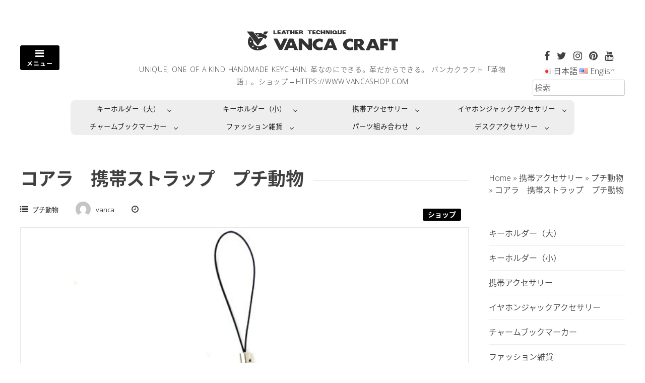

--- FILE ---
content_type: text/html; charset=UTF-8
request_url: https://www.vanca.com/koala-animal-cellularphone-charm/
body_size: 16051
content:
<!DOCTYPE html>
<html lang="ja">
<head>
<meta charset="UTF-8">
<meta name="viewport" content="width=device-width, initial-scale=1"> 
<link rel="profile" href="http://gmpg.org/xfn/11">
<link rel="pingback" href="https://www.vanca.com/xmlrpc.php">
<title>コアラ　携帯ストラップ　プチ動物 &#8211; 有限会社バンカクラフト｜VANCA 革物語</title>
<meta name='robots' content='max-image-preview:large' />
<link rel='dns-prefetch' href='//fonts.googleapis.com' />
<link rel="alternate" type="application/rss+xml" title="有限会社バンカクラフト｜VANCA 革物語 &raquo; フィード" href="https://www.vanca.com/feed/" />
<link rel="alternate" type="application/rss+xml" title="有限会社バンカクラフト｜VANCA 革物語 &raquo; コメントフィード" href="https://www.vanca.com/comments/feed/" />
<script type="text/javascript">
window._wpemojiSettings = {"baseUrl":"https:\/\/s.w.org\/images\/core\/emoji\/14.0.0\/72x72\/","ext":".png","svgUrl":"https:\/\/s.w.org\/images\/core\/emoji\/14.0.0\/svg\/","svgExt":".svg","source":{"concatemoji":"https:\/\/www.vanca.com\/wp-includes\/js\/wp-emoji-release.min.js?ver=6.2.8"}};
/*! This file is auto-generated */
!function(e,a,t){var n,r,o,i=a.createElement("canvas"),p=i.getContext&&i.getContext("2d");function s(e,t){p.clearRect(0,0,i.width,i.height),p.fillText(e,0,0);e=i.toDataURL();return p.clearRect(0,0,i.width,i.height),p.fillText(t,0,0),e===i.toDataURL()}function c(e){var t=a.createElement("script");t.src=e,t.defer=t.type="text/javascript",a.getElementsByTagName("head")[0].appendChild(t)}for(o=Array("flag","emoji"),t.supports={everything:!0,everythingExceptFlag:!0},r=0;r<o.length;r++)t.supports[o[r]]=function(e){if(p&&p.fillText)switch(p.textBaseline="top",p.font="600 32px Arial",e){case"flag":return s("\ud83c\udff3\ufe0f\u200d\u26a7\ufe0f","\ud83c\udff3\ufe0f\u200b\u26a7\ufe0f")?!1:!s("\ud83c\uddfa\ud83c\uddf3","\ud83c\uddfa\u200b\ud83c\uddf3")&&!s("\ud83c\udff4\udb40\udc67\udb40\udc62\udb40\udc65\udb40\udc6e\udb40\udc67\udb40\udc7f","\ud83c\udff4\u200b\udb40\udc67\u200b\udb40\udc62\u200b\udb40\udc65\u200b\udb40\udc6e\u200b\udb40\udc67\u200b\udb40\udc7f");case"emoji":return!s("\ud83e\udef1\ud83c\udffb\u200d\ud83e\udef2\ud83c\udfff","\ud83e\udef1\ud83c\udffb\u200b\ud83e\udef2\ud83c\udfff")}return!1}(o[r]),t.supports.everything=t.supports.everything&&t.supports[o[r]],"flag"!==o[r]&&(t.supports.everythingExceptFlag=t.supports.everythingExceptFlag&&t.supports[o[r]]);t.supports.everythingExceptFlag=t.supports.everythingExceptFlag&&!t.supports.flag,t.DOMReady=!1,t.readyCallback=function(){t.DOMReady=!0},t.supports.everything||(n=function(){t.readyCallback()},a.addEventListener?(a.addEventListener("DOMContentLoaded",n,!1),e.addEventListener("load",n,!1)):(e.attachEvent("onload",n),a.attachEvent("onreadystatechange",function(){"complete"===a.readyState&&t.readyCallback()})),(e=t.source||{}).concatemoji?c(e.concatemoji):e.wpemoji&&e.twemoji&&(c(e.twemoji),c(e.wpemoji)))}(window,document,window._wpemojiSettings);
</script>
<style type="text/css">
img.wp-smiley,
img.emoji {
	display: inline !important;
	border: none !important;
	box-shadow: none !important;
	height: 1em !important;
	width: 1em !important;
	margin: 0 0.07em !important;
	vertical-align: -0.1em !important;
	background: none !important;
	padding: 0 !important;
}
</style>
	<link rel='stylesheet' id='sbi_styles-css' href='https://www.vanca.com/wp-content/plugins/instagram-feed/css/sbi-styles.min.css?ver=6.10.0' type='text/css' media='all' />
<link rel='stylesheet' id='wp-block-library-css' href='https://www.vanca.com/wp-includes/css/dist/block-library/style.min.css?ver=6.2.8' type='text/css' media='all' />
<link rel='stylesheet' id='classic-theme-styles-css' href='https://www.vanca.com/wp-includes/css/classic-themes.min.css?ver=6.2.8' type='text/css' media='all' />
<style id='global-styles-inline-css' type='text/css'>
body{--wp--preset--color--black: #000000;--wp--preset--color--cyan-bluish-gray: #abb8c3;--wp--preset--color--white: #ffffff;--wp--preset--color--pale-pink: #f78da7;--wp--preset--color--vivid-red: #cf2e2e;--wp--preset--color--luminous-vivid-orange: #ff6900;--wp--preset--color--luminous-vivid-amber: #fcb900;--wp--preset--color--light-green-cyan: #7bdcb5;--wp--preset--color--vivid-green-cyan: #00d084;--wp--preset--color--pale-cyan-blue: #8ed1fc;--wp--preset--color--vivid-cyan-blue: #0693e3;--wp--preset--color--vivid-purple: #9b51e0;--wp--preset--gradient--vivid-cyan-blue-to-vivid-purple: linear-gradient(135deg,rgba(6,147,227,1) 0%,rgb(155,81,224) 100%);--wp--preset--gradient--light-green-cyan-to-vivid-green-cyan: linear-gradient(135deg,rgb(122,220,180) 0%,rgb(0,208,130) 100%);--wp--preset--gradient--luminous-vivid-amber-to-luminous-vivid-orange: linear-gradient(135deg,rgba(252,185,0,1) 0%,rgba(255,105,0,1) 100%);--wp--preset--gradient--luminous-vivid-orange-to-vivid-red: linear-gradient(135deg,rgba(255,105,0,1) 0%,rgb(207,46,46) 100%);--wp--preset--gradient--very-light-gray-to-cyan-bluish-gray: linear-gradient(135deg,rgb(238,238,238) 0%,rgb(169,184,195) 100%);--wp--preset--gradient--cool-to-warm-spectrum: linear-gradient(135deg,rgb(74,234,220) 0%,rgb(151,120,209) 20%,rgb(207,42,186) 40%,rgb(238,44,130) 60%,rgb(251,105,98) 80%,rgb(254,248,76) 100%);--wp--preset--gradient--blush-light-purple: linear-gradient(135deg,rgb(255,206,236) 0%,rgb(152,150,240) 100%);--wp--preset--gradient--blush-bordeaux: linear-gradient(135deg,rgb(254,205,165) 0%,rgb(254,45,45) 50%,rgb(107,0,62) 100%);--wp--preset--gradient--luminous-dusk: linear-gradient(135deg,rgb(255,203,112) 0%,rgb(199,81,192) 50%,rgb(65,88,208) 100%);--wp--preset--gradient--pale-ocean: linear-gradient(135deg,rgb(255,245,203) 0%,rgb(182,227,212) 50%,rgb(51,167,181) 100%);--wp--preset--gradient--electric-grass: linear-gradient(135deg,rgb(202,248,128) 0%,rgb(113,206,126) 100%);--wp--preset--gradient--midnight: linear-gradient(135deg,rgb(2,3,129) 0%,rgb(40,116,252) 100%);--wp--preset--duotone--dark-grayscale: url('#wp-duotone-dark-grayscale');--wp--preset--duotone--grayscale: url('#wp-duotone-grayscale');--wp--preset--duotone--purple-yellow: url('#wp-duotone-purple-yellow');--wp--preset--duotone--blue-red: url('#wp-duotone-blue-red');--wp--preset--duotone--midnight: url('#wp-duotone-midnight');--wp--preset--duotone--magenta-yellow: url('#wp-duotone-magenta-yellow');--wp--preset--duotone--purple-green: url('#wp-duotone-purple-green');--wp--preset--duotone--blue-orange: url('#wp-duotone-blue-orange');--wp--preset--font-size--small: 13px;--wp--preset--font-size--medium: 20px;--wp--preset--font-size--large: 36px;--wp--preset--font-size--x-large: 42px;--wp--preset--spacing--20: 0.44rem;--wp--preset--spacing--30: 0.67rem;--wp--preset--spacing--40: 1rem;--wp--preset--spacing--50: 1.5rem;--wp--preset--spacing--60: 2.25rem;--wp--preset--spacing--70: 3.38rem;--wp--preset--spacing--80: 5.06rem;--wp--preset--shadow--natural: 6px 6px 9px rgba(0, 0, 0, 0.2);--wp--preset--shadow--deep: 12px 12px 50px rgba(0, 0, 0, 0.4);--wp--preset--shadow--sharp: 6px 6px 0px rgba(0, 0, 0, 0.2);--wp--preset--shadow--outlined: 6px 6px 0px -3px rgba(255, 255, 255, 1), 6px 6px rgba(0, 0, 0, 1);--wp--preset--shadow--crisp: 6px 6px 0px rgba(0, 0, 0, 1);}:where(.is-layout-flex){gap: 0.5em;}body .is-layout-flow > .alignleft{float: left;margin-inline-start: 0;margin-inline-end: 2em;}body .is-layout-flow > .alignright{float: right;margin-inline-start: 2em;margin-inline-end: 0;}body .is-layout-flow > .aligncenter{margin-left: auto !important;margin-right: auto !important;}body .is-layout-constrained > .alignleft{float: left;margin-inline-start: 0;margin-inline-end: 2em;}body .is-layout-constrained > .alignright{float: right;margin-inline-start: 2em;margin-inline-end: 0;}body .is-layout-constrained > .aligncenter{margin-left: auto !important;margin-right: auto !important;}body .is-layout-constrained > :where(:not(.alignleft):not(.alignright):not(.alignfull)){max-width: var(--wp--style--global--content-size);margin-left: auto !important;margin-right: auto !important;}body .is-layout-constrained > .alignwide{max-width: var(--wp--style--global--wide-size);}body .is-layout-flex{display: flex;}body .is-layout-flex{flex-wrap: wrap;align-items: center;}body .is-layout-flex > *{margin: 0;}:where(.wp-block-columns.is-layout-flex){gap: 2em;}.has-black-color{color: var(--wp--preset--color--black) !important;}.has-cyan-bluish-gray-color{color: var(--wp--preset--color--cyan-bluish-gray) !important;}.has-white-color{color: var(--wp--preset--color--white) !important;}.has-pale-pink-color{color: var(--wp--preset--color--pale-pink) !important;}.has-vivid-red-color{color: var(--wp--preset--color--vivid-red) !important;}.has-luminous-vivid-orange-color{color: var(--wp--preset--color--luminous-vivid-orange) !important;}.has-luminous-vivid-amber-color{color: var(--wp--preset--color--luminous-vivid-amber) !important;}.has-light-green-cyan-color{color: var(--wp--preset--color--light-green-cyan) !important;}.has-vivid-green-cyan-color{color: var(--wp--preset--color--vivid-green-cyan) !important;}.has-pale-cyan-blue-color{color: var(--wp--preset--color--pale-cyan-blue) !important;}.has-vivid-cyan-blue-color{color: var(--wp--preset--color--vivid-cyan-blue) !important;}.has-vivid-purple-color{color: var(--wp--preset--color--vivid-purple) !important;}.has-black-background-color{background-color: var(--wp--preset--color--black) !important;}.has-cyan-bluish-gray-background-color{background-color: var(--wp--preset--color--cyan-bluish-gray) !important;}.has-white-background-color{background-color: var(--wp--preset--color--white) !important;}.has-pale-pink-background-color{background-color: var(--wp--preset--color--pale-pink) !important;}.has-vivid-red-background-color{background-color: var(--wp--preset--color--vivid-red) !important;}.has-luminous-vivid-orange-background-color{background-color: var(--wp--preset--color--luminous-vivid-orange) !important;}.has-luminous-vivid-amber-background-color{background-color: var(--wp--preset--color--luminous-vivid-amber) !important;}.has-light-green-cyan-background-color{background-color: var(--wp--preset--color--light-green-cyan) !important;}.has-vivid-green-cyan-background-color{background-color: var(--wp--preset--color--vivid-green-cyan) !important;}.has-pale-cyan-blue-background-color{background-color: var(--wp--preset--color--pale-cyan-blue) !important;}.has-vivid-cyan-blue-background-color{background-color: var(--wp--preset--color--vivid-cyan-blue) !important;}.has-vivid-purple-background-color{background-color: var(--wp--preset--color--vivid-purple) !important;}.has-black-border-color{border-color: var(--wp--preset--color--black) !important;}.has-cyan-bluish-gray-border-color{border-color: var(--wp--preset--color--cyan-bluish-gray) !important;}.has-white-border-color{border-color: var(--wp--preset--color--white) !important;}.has-pale-pink-border-color{border-color: var(--wp--preset--color--pale-pink) !important;}.has-vivid-red-border-color{border-color: var(--wp--preset--color--vivid-red) !important;}.has-luminous-vivid-orange-border-color{border-color: var(--wp--preset--color--luminous-vivid-orange) !important;}.has-luminous-vivid-amber-border-color{border-color: var(--wp--preset--color--luminous-vivid-amber) !important;}.has-light-green-cyan-border-color{border-color: var(--wp--preset--color--light-green-cyan) !important;}.has-vivid-green-cyan-border-color{border-color: var(--wp--preset--color--vivid-green-cyan) !important;}.has-pale-cyan-blue-border-color{border-color: var(--wp--preset--color--pale-cyan-blue) !important;}.has-vivid-cyan-blue-border-color{border-color: var(--wp--preset--color--vivid-cyan-blue) !important;}.has-vivid-purple-border-color{border-color: var(--wp--preset--color--vivid-purple) !important;}.has-vivid-cyan-blue-to-vivid-purple-gradient-background{background: var(--wp--preset--gradient--vivid-cyan-blue-to-vivid-purple) !important;}.has-light-green-cyan-to-vivid-green-cyan-gradient-background{background: var(--wp--preset--gradient--light-green-cyan-to-vivid-green-cyan) !important;}.has-luminous-vivid-amber-to-luminous-vivid-orange-gradient-background{background: var(--wp--preset--gradient--luminous-vivid-amber-to-luminous-vivid-orange) !important;}.has-luminous-vivid-orange-to-vivid-red-gradient-background{background: var(--wp--preset--gradient--luminous-vivid-orange-to-vivid-red) !important;}.has-very-light-gray-to-cyan-bluish-gray-gradient-background{background: var(--wp--preset--gradient--very-light-gray-to-cyan-bluish-gray) !important;}.has-cool-to-warm-spectrum-gradient-background{background: var(--wp--preset--gradient--cool-to-warm-spectrum) !important;}.has-blush-light-purple-gradient-background{background: var(--wp--preset--gradient--blush-light-purple) !important;}.has-blush-bordeaux-gradient-background{background: var(--wp--preset--gradient--blush-bordeaux) !important;}.has-luminous-dusk-gradient-background{background: var(--wp--preset--gradient--luminous-dusk) !important;}.has-pale-ocean-gradient-background{background: var(--wp--preset--gradient--pale-ocean) !important;}.has-electric-grass-gradient-background{background: var(--wp--preset--gradient--electric-grass) !important;}.has-midnight-gradient-background{background: var(--wp--preset--gradient--midnight) !important;}.has-small-font-size{font-size: var(--wp--preset--font-size--small) !important;}.has-medium-font-size{font-size: var(--wp--preset--font-size--medium) !important;}.has-large-font-size{font-size: var(--wp--preset--font-size--large) !important;}.has-x-large-font-size{font-size: var(--wp--preset--font-size--x-large) !important;}
.wp-block-navigation a:where(:not(.wp-element-button)){color: inherit;}
:where(.wp-block-columns.is-layout-flex){gap: 2em;}
.wp-block-pullquote{font-size: 1.5em;line-height: 1.6;}
</style>
<link rel='stylesheet' id='contact-form-7-css' href='https://www.vanca.com/wp-content/plugins/contact-form-7/includes/css/styles.css?ver=5.8.7' type='text/css' media='all' />
<link rel='stylesheet' id='parent-style-css' href='https://www.vanca.com/wp-content/themes/gridsby/style.css?ver=6.2.8' type='text/css' media='all' />
<link rel='stylesheet' id='child-style-css' href='https://www.vanca.com/wp-content/themes/gridsby-child/style.css?ver=6.2.8' type='text/css' media='all' />
<link rel='stylesheet' id='parent-grid-style-css' href='https://www.vanca.com/wp-content/themes/gridsby/css/grid.css?ver=6.2.8' type='text/css' media='all' />
<link rel='stylesheet' id='child-grid-style-css' href='https://www.vanca.com/wp-content/themes/gridsby-child/grid.css?ver=6.2.8' type='text/css' media='all' />
<link rel='stylesheet' id='gridsby-style-css' href='https://www.vanca.com/wp-content/themes/gridsby-child/style.css?ver=6.2.8' type='text/css' media='all' />
<link rel='stylesheet' id='gridsby-open-sans-css' href='//fonts.googleapis.com/css?family=Open+Sans%3A400italic%2C400%2C300%2C600%2C700&#038;ver=6.2.8' type='text/css' media='all' />
<link rel='stylesheet' id='gridsby-open-body-css' href='//fonts.googleapis.com/css?family=Open+Sans%3A400italic%2C400%2C300%2C600%2C700&#038;ver=6.2.8' type='text/css' media='all' />
<link rel='stylesheet' id='gridsby-font-awesome-css' href='https://www.vanca.com/wp-content/themes/gridsby/fonts/font-awesome.css?ver=6.2.8' type='text/css' media='all' />
<link rel='stylesheet' id='gridsby-menu-css-css' href='https://www.vanca.com/wp-content/themes/gridsby/css/jPushMenu.css?ver=6.2.8' type='text/css' media='all' />
<!--n2css--><script type='text/javascript' src='https://www.vanca.com/wp-content/themes/gridsby/js/imagesloaded.pkgd.js?ver=6.2.8' id='gridsby-images-loaded-js'></script>
<script type='text/javascript' src='https://www.vanca.com/wp-includes/js/jquery/jquery.min.js?ver=3.6.4' id='jquery-core-js'></script>
<script type='text/javascript' src='https://www.vanca.com/wp-includes/js/jquery/jquery-migrate.min.js?ver=3.4.0' id='jquery-migrate-js'></script>
<script type='text/javascript' src='https://www.vanca.com/wp-content/themes/gridsby/js/modernizr.custom.js?ver=6.2.8' id='gridsby-modernizr-js'></script>
<link rel="https://api.w.org/" href="https://www.vanca.com/wp-json/" /><link rel="alternate" type="application/json" href="https://www.vanca.com/wp-json/wp/v2/posts/3161" /><link rel="EditURI" type="application/rsd+xml" title="RSD" href="https://www.vanca.com/xmlrpc.php?rsd" />
<link rel="wlwmanifest" type="application/wlwmanifest+xml" href="https://www.vanca.com/wp-includes/wlwmanifest.xml" />
<meta name="generator" content="WordPress 6.2.8" />
<link rel="canonical" href="https://www.vanca.com/koala-animal-cellularphone-charm/" />
<link rel='shortlink' href='https://www.vanca.com/?p=3161' />
<link rel="alternate" type="application/json+oembed" href="https://www.vanca.com/wp-json/oembed/1.0/embed?url=https%3A%2F%2Fwww.vanca.com%2Fkoala-animal-cellularphone-charm%2F&#038;lang=ja" />
<link rel="alternate" type="text/xml+oembed" href="https://www.vanca.com/wp-json/oembed/1.0/embed?url=https%3A%2F%2Fwww.vanca.com%2Fkoala-animal-cellularphone-charm%2F&#038;format=xml&#038;lang=ja" />
<!--[if lt IE 9]>
<script src="https://www.vanca.com/wp-content/themes/gridsby/js/html5shiv.js"></script>
<![endif]-->
	
	<link rel="shortcut icon" href="https://www.vanca.com/wp-content/uploads/2018/11/vanca_icon.jpg" />
 
	
	<!-- gridsby customizer CSS -->
	<style>
	
				
				
				
				
				
				
				 
				
		 
		
		 
		
				
				
				
				
		 
		
				
		 
		
				
				
				
		 
		  
	</style>
    
<link rel="icon" href="https://www.vanca.com/wp-content/uploads/2018/07/cropped-ae46b1f460ee46f789c27b264a6cb421-32x32.gif" sizes="32x32" />
<link rel="icon" href="https://www.vanca.com/wp-content/uploads/2018/07/cropped-ae46b1f460ee46f789c27b264a6cb421-192x192.gif" sizes="192x192" />
<link rel="apple-touch-icon" href="https://www.vanca.com/wp-content/uploads/2018/07/cropped-ae46b1f460ee46f789c27b264a6cb421-180x180.gif" />
<meta name="msapplication-TileImage" content="https://www.vanca.com/wp-content/uploads/2018/07/cropped-ae46b1f460ee46f789c27b264a6cb421-270x270.gif" />
<style id="sccss"></style><style>
.header-switch .lang-item {
    display: inline;
}

/* メニューCSSの編集はここから。上のCSSは削除禁止。 */
/* 
.header__menu > li {
    position: relative;
}

.header__menu {
    position: relative;
    width: 100%;
    height: 50px;
    max-width: 1000px;
    margin: 0 auto;
}
.header__menu > li a {
    display: block;
    color: #fff;
}

.header__menu > li a:hover {
    color: #999;
}
.header__menu ul.menu__second-level {
    visibility: hidden;
    opacity: 0;
    z-index: 1;
}

.header__menu ul.menu__third-level {
    visibility: hidden;
    opacity: 0;
}

.header__menu > li:hover {
    background: #072A24;
    -webkit-transition: all .5s;
    transition: all .5s;
}

.header__menu .menu__second-level li {
    border-top: 1px solid #111;
}

.header__menu .menu__third-level li {
    border-top: 1px solid #111;
}

.header__menu .menu__second-level li a:hover {
    background: #111;
}

.header__menu .menu__third-level li a:hover {
    background: #2a1f1f;
}

.header__menu .menu__fourth-level li a:hover {
    background: #1d0f0f;
}
ul.menu__fourth-level {
    visibility: hidden;
    opacity: 0;
}
/* 下矢印 */
/*
.header__menu .init-bottom:after {
    content: '';
    display: inline-block;
    width: 6px;
    height: 6px;
    margin: 0 0 0 15px;
    border-right: 1px solid #fff;
    border-bottom: 1px solid #fff;
    -webkit-transform: rotate(45deg);
    -ms-transform: rotate(45deg);
    transform: rotate(45deg);
}

/* floatクリア */
/*
.header__menu:before,
.header__menu:after {
    content: " ";
    display: table;
}

.header__menu:after {
    clear: both;
}

.header__menu {
    *zoom: 1;
}
.header__menu > li {
    float: left;
    width: 25%; /* グローバルナビ4つの場合 */
/*
    height: 50px;
    line-height: 50px;
    background: rgb(29, 33, 19);
}

.header__menu li ul {
    position: absolute;
    top: 40px;
    width: 100%;
    background: #072A24;
    -webkit-transition: all .2s ease;
    transition: all .2s ease;
}

.header__menu li:hover ul {
    top: 50px;
    visibility: visible;
    opacity: 1;
} */
.header__menu {
    position: relative;
    width: 100%;
    height: 35px;
    max-width: 1000px;
    margin: 0 auto;
}

.header__menu > li {
    float: left;
    width: 25%; /* グローバルナビ4つの場合 */
    height: 35px;
    line-height: 35px;
    /*background: rgb(29, 33, 19);*/
    background: #EEE;
}

.header__menu > li a {
    display: block;
    color: #000;
}

.header__menu > li a:hover {
    color: #999;
}

.header__menu ul.sub-menu {
    visibility: hidden;
    opacity: 0;
    z-index: 1;
}

.header__menu ul.menu__third-level {
    visibility: hidden;
    opacity: 0;
}

.header__menu ul.menu__fourth-level {
    visibility: hidden;
    opacity: 0;
}

.header__menu > li:hover {
    background: #CCCCCC;
    -webkit-transition: all .5s;
    transition: all .5s;
}

.header__menu .sub-menu li {
    border-top: 1px solid #aaa;
}

.header__menu .menu__third-level li {
    border-top: 1px solid #aaa;
}

.header__menu .sub-menu li a:hover {
    background: #CCCCCC;
}

.header__menu .menu__third-level li a:hover {
    background: #EEEEEE;
}

.header__menu .menu__fourth-level li a:hover {
    background: #EEEEEE;
}

/* 下矢印 */
.header__menu li.menu-item-has-children > a:after {
    content: '';
    display: inline-block;
    width: 6px;
    height: 6px;
    margin: 0 0 0 15px;
    /*border-right: 1px solid #fff;
    border-bottom: 1px solid #fff;*/
    border-right: 1px solid #000;
    border-bottom: 1px solid #000;
    -webkit-transform: rotate(45deg);
    -ms-transform: rotate(45deg);
    transform: rotate(45deg);
}

/* floatクリア */
.header__menu:before,
.header__menu:after {
    content: " ";
    display: table;
}

.header__menu:after {
    clear: both;
}

.header__menu *{
    zoom: 1;
}
.header__menu, .header__menu ul{
    list-style: none !important;
}

.sub-menu{
    margin-left: 0px;
}

.header__menu > li {
    position: relative;
}

.header__menu > li ul.sub-menu {
    position: absolute;
    top: 40px;
    width: 100%;
    background: #DDDDDD;
    -webkit-transition: all .2s ease;
    transition: all .2s ease;
}

.header__menu > li:hover ul.sub-menu {
    top: 35px;
    visibility: visible;
    opacity: 1;
}
.header__menu .sub-menu{
    display: block !important;
}
.header__menu a{
    font-size: 85%;
}
.header__menu > li:nth-of-type(1){
    border-top-left-radius: 10px;
}
.header__menu > li:nth-of-type(4){
    border-top-right-radius: 10px;
}
.header__menu > li:nth-of-type(5){
    border-bottom-left-radius: 10px;
}
.header__menu > li:nth-of-type(8){
    border-bottom-right-radius: 10px;
}
@media screen and (max-width: 767px) {
	.header__menu {
		display: none;
	}
}
</style>
</head>

<body class="post-template-default single single-post postid-3161 single-format-image">
	<div id="page" class="hfeed site">
		<a class="skip-link screen-reader-text" href="#content">コンテンツへスキップします。</a>
        
        <nav class="cbp-spmenu cbp-spmenu-vertical cbp-spmenu-left">
			<h3><i class="fa fa-close"></i> メニューを閉じる</h3> 
			<div class="menu-navigation-japanese-container"><ul id="menu-navigation-japanese" class="menu"><li id="menu-item-78" class="menu-item menu-item-type-taxonomy menu-item-object-category menu-item-has-children menu-item-78"><a href="https://www.vanca.com/category/large-keychain/">キーホルダー（大）</a>
<ul class="sub-menu">
	<li id="menu-item-401" class="menu-item menu-item-type-taxonomy menu-item-object-category menu-item-401"><a href="https://www.vanca.com/category/large-keychain/largekeychain-vehicles-ja/">キーホルダー（大）乗り物</a></li>
	<li id="menu-item-79" class="menu-item menu-item-type-taxonomy menu-item-object-category menu-item-79"><a href="https://www.vanca.com/category/large-keychain/largekeychain-goods-ja/">キーホルダー（大）グッズ</a></li>
	<li id="menu-item-403" class="menu-item menu-item-type-taxonomy menu-item-object-category menu-item-403"><a href="https://www.vanca.com/category/large-keychain/largekeychain-sports-ja/">キーホルダー（大）スポーツ</a></li>
	<li id="menu-item-409" class="menu-item menu-item-type-taxonomy menu-item-object-category menu-item-409"><a href="https://www.vanca.com/category/large-keychain/largekeychain-w-sports-ja/">キーホルダー（大）ウィンタースポーツ</a></li>
	<li id="menu-item-415" class="menu-item menu-item-type-taxonomy menu-item-object-category menu-item-415"><a href="https://www.vanca.com/category/large-keychain/largekeychain-art-ja/">キーホルダー（大）アート</a></li>
	<li id="menu-item-405" class="menu-item menu-item-type-taxonomy menu-item-object-category menu-item-405"><a href="https://www.vanca.com/category/large-keychain/largekeychain-instruments-ja/">キーホルダー（大）楽器</a></li>
	<li id="menu-item-407" class="menu-item menu-item-type-taxonomy menu-item-object-category menu-item-407"><a href="https://www.vanca.com/category/large-keychain/largekeychain-equine-ja/">キーホルダー（大）馬</a></li>
	<li id="menu-item-404" class="menu-item menu-item-type-taxonomy menu-item-object-category menu-item-404"><a href="https://www.vanca.com/category/large-keychain/largekeychain-western-ja/">キーホルダー（大）ウエスタン</a></li>
	<li id="menu-item-412" class="menu-item menu-item-type-taxonomy menu-item-object-category menu-item-412"><a href="https://www.vanca.com/category/large-keychain/largekeychain-building-ja/">キーホルダー（大）建物</a></li>
	<li id="menu-item-82" class="menu-item menu-item-type-taxonomy menu-item-object-category menu-item-82"><a href="https://www.vanca.com/category/large-keychain/largekeychain-adventure-ja/">キーホルダー（大）冒険物</a></li>
	<li id="menu-item-416" class="menu-item menu-item-type-taxonomy menu-item-object-category menu-item-416"><a href="https://www.vanca.com/category/large-keychain/largekeychain-japanese-ja/">キーホルダー（大）和物</a></li>
	<li id="menu-item-411" class="menu-item menu-item-type-taxonomy menu-item-object-category menu-item-411"><a href="https://www.vanca.com/category/large-keychain/largekeychain-animal-ja/">キーホルダー（大）動物</a></li>
	<li id="menu-item-410" class="menu-item menu-item-type-taxonomy menu-item-object-category menu-item-410"><a href="https://www.vanca.com/category/large-keychain/largekeychain-seaanimal-ja/">キーホルダー（大）水の仲間</a></li>
	<li id="menu-item-406" class="menu-item menu-item-type-taxonomy menu-item-object-category menu-item-406"><a href="https://www.vanca.com/category/large-keychain/largekeychain-tshirt-ja/">キーホルダー（大）Tシャツ</a></li>
	<li id="menu-item-414" class="menu-item menu-item-type-taxonomy menu-item-object-category menu-item-414"><a href="https://www.vanca.com/category/large-keychain/largekeychain-zodiac-ja/">キーホルダー（大）干支</a></li>
	<li id="menu-item-408" class="menu-item menu-item-type-taxonomy menu-item-object-category menu-item-408"><a href="https://www.vanca.com/category/large-keychain/l-keychain-vegetables-ja/">キーホルダー（大）野菜</a></li>
</ul>
</li>
<li id="menu-item-80" class="menu-item menu-item-type-taxonomy menu-item-object-category menu-item-has-children menu-item-80"><a href="https://www.vanca.com/category/keychain-small/">キーホルダー（小）</a>
<ul class="sub-menu">
	<li id="menu-item-421" class="menu-item menu-item-type-taxonomy menu-item-object-category menu-item-421"><a href="https://www.vanca.com/category/keychain-small/%e3%83%89%e3%82%b3%e3%83%87%e3%83%a2%e3%83%af%e3%83%b3%e3%81%a1%e3%82%83%e3%82%93/">ドコデモワンちゃん</a></li>
	<li id="menu-item-420" class="menu-item menu-item-type-taxonomy menu-item-object-category menu-item-420"><a href="https://www.vanca.com/category/keychain-small/%e3%83%89%e3%82%b3%e3%83%87%e3%83%a2%e3%83%8d%e3%82%b3%e3%81%a1%e3%82%83%e3%82%93/">ドコデモネコちゃん</a></li>
	<li id="menu-item-419" class="menu-item menu-item-type-taxonomy menu-item-object-category menu-item-419"><a href="https://www.vanca.com/category/keychain-small/%e3%83%89%e3%82%b3%e3%83%87%e3%83%a2%e3%82%b0%e3%83%83%e3%82%ba/">ドコデモグッズ</a></li>
	<li id="menu-item-423" class="menu-item menu-item-type-taxonomy menu-item-object-category menu-item-423"><a href="https://www.vanca.com/category/keychain-small/%e3%83%89%e3%82%b3%e3%83%87%e3%83%a2%e5%8b%95%e7%89%a9/">ドコデモ動物</a></li>
	<li id="menu-item-424" class="menu-item menu-item-type-taxonomy menu-item-object-category menu-item-424"><a href="https://www.vanca.com/category/keychain-small/%e3%83%89%e3%82%b3%e3%83%87%e3%83%a2%e5%b9%b2%e6%94%af/">ドコデモ干支</a></li>
	<li id="menu-item-426" class="menu-item menu-item-type-taxonomy menu-item-object-category menu-item-426"><a href="https://www.vanca.com/category/keychain-small/%e3%83%89%e3%82%b3%e3%83%87%e3%83%a2%e9%ad%9a%e3%83%bb%e4%bb%96/">ドコデモ魚・他</a></li>
	<li id="menu-item-417" class="menu-item menu-item-type-taxonomy menu-item-object-category menu-item-417"><a href="https://www.vanca.com/category/keychain-small/alphabet-t-shirts/">ドコデモTシャツ</a></li>
	<li id="menu-item-418" class="menu-item menu-item-type-taxonomy menu-item-object-category menu-item-418"><a href="https://www.vanca.com/category/keychain-small/%e3%83%89%e3%82%b3%e3%83%87%e3%83%a2%e3%82%a4%e3%83%8b%e3%82%b7%e3%83%a3%e3%83%ab%e5%8b%95%e7%89%a9/">ドコデモイニシャル動物</a></li>
	<li id="menu-item-425" class="menu-item menu-item-type-taxonomy menu-item-object-category menu-item-425"><a href="https://www.vanca.com/category/keychain-small/%e3%83%89%e3%82%b3%e3%83%87%e3%83%a2%e8%8a%b1%e3%83%97%e3%83%ac%e3%83%bc%e3%83%88/">ドコデモ花プレート</a></li>
	<li id="menu-item-422" class="menu-item menu-item-type-taxonomy menu-item-object-category menu-item-422"><a href="https://www.vanca.com/category/keychain-small/%e3%83%89%e3%82%b3%e3%83%87%e3%83%a2%e5%88%b6%e6%9c%8d/">ドコデモ制服</a></li>
</ul>
</li>
<li id="menu-item-402" class="menu-item menu-item-type-taxonomy menu-item-object-category current-post-ancestor menu-item-has-children menu-item-402"><a href="https://www.vanca.com/category/%e6%90%ba%e5%b8%af%e3%82%a2%e3%82%af%e3%82%bb%e3%82%b5%e3%83%aa%e3%83%bc/">携帯アクセサリー</a>
<ul class="sub-menu">
	<li id="menu-item-432" class="menu-item menu-item-type-taxonomy menu-item-object-category menu-item-432"><a href="https://www.vanca.com/category/%e6%90%ba%e5%b8%af%e3%82%a2%e3%82%af%e3%82%bb%e3%82%b5%e3%83%aa%e3%83%bc/%e3%83%97%e3%83%81%e3%83%af%e3%83%b3%e3%81%a1%e3%82%83%e3%82%93/">プチワンちゃん</a></li>
	<li id="menu-item-431" class="menu-item menu-item-type-taxonomy menu-item-object-category menu-item-431"><a href="https://www.vanca.com/category/%e6%90%ba%e5%b8%af%e3%82%a2%e3%82%af%e3%82%bb%e3%82%b5%e3%83%aa%e3%83%bc/%e3%83%97%e3%83%81%e3%83%8d%e3%82%b3%e3%81%a1%e3%82%83%e3%82%93/">プチネコちゃん</a></li>
	<li id="menu-item-430" class="menu-item menu-item-type-taxonomy menu-item-object-category menu-item-430"><a href="https://www.vanca.com/category/%e6%90%ba%e5%b8%af%e3%82%a2%e3%82%af%e3%82%bb%e3%82%b5%e3%83%aa%e3%83%bc/%e3%83%97%e3%83%81%e3%82%b0%e3%83%83%e3%82%ba/">プチグッズ</a></li>
	<li id="menu-item-434" class="menu-item menu-item-type-taxonomy menu-item-object-category current-post-ancestor current-menu-parent current-post-parent menu-item-434"><a href="https://www.vanca.com/category/%e6%90%ba%e5%b8%af%e3%82%a2%e3%82%af%e3%82%bb%e3%82%b5%e3%83%aa%e3%83%bc/%e3%83%97%e3%83%81%e5%8b%95%e7%89%a9/">プチ動物</a></li>
	<li id="menu-item-435" class="menu-item menu-item-type-taxonomy menu-item-object-category menu-item-435"><a href="https://www.vanca.com/category/%e6%90%ba%e5%b8%af%e3%82%a2%e3%82%af%e3%82%bb%e3%82%b5%e3%83%aa%e3%83%bc/%e3%83%97%e3%83%81%e5%b9%b2%e6%94%af/">プチ干支</a></li>
	<li id="menu-item-438" class="menu-item menu-item-type-taxonomy menu-item-object-category menu-item-438"><a href="https://www.vanca.com/category/%e6%90%ba%e5%b8%af%e3%82%a2%e3%82%af%e3%82%bb%e3%82%b5%e3%83%aa%e3%83%bc/%e3%83%97%e3%83%81%e9%ad%9a/">プチ魚</a></li>
	<li id="menu-item-427" class="menu-item menu-item-type-taxonomy menu-item-object-category menu-item-427"><a href="https://www.vanca.com/category/%e6%90%ba%e5%b8%af%e3%82%a2%e3%82%af%e3%82%bb%e3%82%b5%e3%83%aa%e3%83%bc/%e3%83%97%e3%83%81t%e3%82%b7%e3%83%a3%e3%83%84/">プチTシャツ</a></li>
	<li id="menu-item-428" class="menu-item menu-item-type-taxonomy menu-item-object-category menu-item-428"><a href="https://www.vanca.com/category/%e6%90%ba%e5%b8%af%e3%82%a2%e3%82%af%e3%82%bb%e3%82%b5%e3%83%aa%e3%83%bc/%e3%83%97%e3%83%81%e3%82%a4%e3%83%8b%e3%82%b7%e3%83%a3%e3%83%ab%e5%8b%95%e7%89%a9/">プチイニシャル動物</a></li>
	<li id="menu-item-436" class="menu-item menu-item-type-taxonomy menu-item-object-category menu-item-436"><a href="https://www.vanca.com/category/%e6%90%ba%e5%b8%af%e3%82%a2%e3%82%af%e3%82%bb%e3%82%b5%e3%83%aa%e3%83%bc/%e3%83%97%e3%83%81%e8%8a%b1%e3%83%97%e3%83%ac%e3%83%bc%e3%83%88/">プチ花プレート</a></li>
	<li id="menu-item-433" class="menu-item menu-item-type-taxonomy menu-item-object-category menu-item-433"><a href="https://www.vanca.com/category/%e6%90%ba%e5%b8%af%e3%82%a2%e3%82%af%e3%82%bb%e3%82%b5%e3%83%aa%e3%83%bc/%e3%83%97%e3%83%81%e5%88%b6%e6%9c%8d/">プチ制服</a></li>
	<li id="menu-item-429" class="menu-item menu-item-type-taxonomy menu-item-object-category menu-item-429"><a href="https://www.vanca.com/category/%e6%90%ba%e5%b8%af%e3%82%a2%e3%82%af%e3%82%bb%e3%82%b5%e3%83%aa%e3%83%bc/%e3%83%97%e3%83%81%e3%82%ab%e3%83%a9%e3%83%bc%e3%82%b0%e3%83%83%e3%82%ba/">プチカラーグッズ</a></li>
	<li id="menu-item-437" class="menu-item menu-item-type-taxonomy menu-item-object-category menu-item-437"><a href="https://www.vanca.com/category/%e6%90%ba%e5%b8%af%e3%82%a2%e3%82%af%e3%82%bb%e3%82%b5%e3%83%aa%e3%83%bc/%e3%83%97%e3%83%81%e9%9b%91%e8%b2%a8/">プチ雑貨</a></li>
</ul>
</li>
<li id="menu-item-439" class="menu-item menu-item-type-taxonomy menu-item-object-category menu-item-has-children menu-item-439"><a href="https://www.vanca.com/category/earphone-jack-accessories/">イヤホンジャックアクセサリー</a>
<ul class="sub-menu">
	<li id="menu-item-443" class="menu-item menu-item-type-taxonomy menu-item-object-category menu-item-443"><a href="https://www.vanca.com/category/earphone-jack-accessories/dogs/">ワンちゃん</a></li>
	<li id="menu-item-442" class="menu-item menu-item-type-taxonomy menu-item-object-category menu-item-442"><a href="https://www.vanca.com/category/earphone-jack-accessories/cats/">ネコちゃん</a></li>
	<li id="menu-item-441" class="menu-item menu-item-type-taxonomy menu-item-object-category menu-item-441"><a href="https://www.vanca.com/category/earphone-jack-accessories/unique-goods/">ユニークグッズ</a></li>
	<li id="menu-item-445" class="menu-item menu-item-type-taxonomy menu-item-object-category menu-item-445"><a href="https://www.vanca.com/category/earphone-jack-accessories/animals/">動物</a></li>
	<li id="menu-item-446" class="menu-item menu-item-type-taxonomy menu-item-object-category menu-item-446"><a href="https://www.vanca.com/category/earphone-jack-accessories/chinese-zodiac/">干支</a></li>
	<li id="menu-item-448" class="menu-item menu-item-type-taxonomy menu-item-object-category menu-item-448"><a href="https://www.vanca.com/category/earphone-jack-accessories/fish/">魚</a></li>
	<li id="menu-item-12156" class="menu-item menu-item-type-taxonomy menu-item-object-category menu-item-12156"><a href="https://www.vanca.com/category/earphone-jack-accessories/sports/">スポーツ</a></li>
	<li id="menu-item-12157" class="menu-item menu-item-type-taxonomy menu-item-object-category menu-item-12157"><a href="https://www.vanca.com/category/earphone-jack-accessories/musical-instrument/">楽器</a></li>
	<li id="menu-item-449" class="menu-item menu-item-type-taxonomy menu-item-object-category menu-item-449"><a href="https://www.vanca.com/category/earphone-jack-accessories/alphabet-t-shirts/">イニシャルT シャツ</a></li>
	<li id="menu-item-440" class="menu-item menu-item-type-taxonomy menu-item-object-category menu-item-440"><a href="https://www.vanca.com/category/earphone-jack-accessories/alphabet-animals/">イニシャル動物</a></li>
	<li id="menu-item-447" class="menu-item menu-item-type-taxonomy menu-item-object-category menu-item-447"><a href="https://www.vanca.com/category/earphone-jack-accessories/flower-plate/">花プレート</a></li>
	<li id="menu-item-444" class="menu-item menu-item-type-taxonomy menu-item-object-category menu-item-444"><a href="https://www.vanca.com/category/earphone-jack-accessories/school-uniform/">制服</a></li>
</ul>
</li>
<li id="menu-item-450" class="menu-item menu-item-type-taxonomy menu-item-object-category menu-item-has-children menu-item-450"><a href="https://www.vanca.com/category/%e3%83%81%e3%83%a3%e3%83%bc%e3%83%a0%e3%83%96%e3%83%83%e3%82%af%e3%83%9e%e3%83%bc%e3%82%ab%e3%83%bc/">チャームブックマーカー</a>
<ul class="sub-menu">
	<li id="menu-item-453" class="menu-item menu-item-type-taxonomy menu-item-object-category menu-item-453"><a href="https://www.vanca.com/category/%e3%83%81%e3%83%a3%e3%83%bc%e3%83%a0%e3%83%96%e3%83%83%e3%82%af%e3%83%9e%e3%83%bc%e3%82%ab%e3%83%bc/%e3%83%81%e3%83%a3%e3%83%bc%e3%83%a0%e3%83%96%e3%83%83%e3%82%af%e3%83%9e%e3%83%bc%e3%82%ab%e3%83%bc%e3%83%af%e3%83%b3%e3%81%a1%e3%82%83%e3%82%93/">チャームブックマーカーワンちゃん</a></li>
	<li id="menu-item-452" class="menu-item menu-item-type-taxonomy menu-item-object-category menu-item-452"><a href="https://www.vanca.com/category/%e3%83%81%e3%83%a3%e3%83%bc%e3%83%a0%e3%83%96%e3%83%83%e3%82%af%e3%83%9e%e3%83%bc%e3%82%ab%e3%83%bc/%e3%83%81%e3%83%a3%e3%83%bc%e3%83%a0%e3%83%96%e3%83%83%e3%82%af%e3%83%9e%e3%83%bc%e3%82%ab%e3%83%bc%e3%83%8d%e3%82%b3%e3%81%a1%e3%82%83%e3%82%93/">チャームブックマーカーネコちゃん</a></li>
	<li id="menu-item-451" class="menu-item menu-item-type-taxonomy menu-item-object-category menu-item-451"><a href="https://www.vanca.com/category/%e3%83%81%e3%83%a3%e3%83%bc%e3%83%a0%e3%83%96%e3%83%83%e3%82%af%e3%83%9e%e3%83%bc%e3%82%ab%e3%83%bc/%e3%83%81%e3%83%a3%e3%83%bc%e3%83%a0%e3%83%96%e3%83%83%e3%82%af%e3%83%9e%e3%83%bc%e3%82%ab%e3%83%bc%e3%82%b0%e3%83%83%e3%82%ba/">チャームブックマーカーグッズ</a></li>
	<li id="menu-item-454" class="menu-item menu-item-type-taxonomy menu-item-object-category menu-item-454"><a href="https://www.vanca.com/category/%e3%83%81%e3%83%a3%e3%83%bc%e3%83%a0%e3%83%96%e3%83%83%e3%82%af%e3%83%9e%e3%83%bc%e3%82%ab%e3%83%bc/%e3%83%81%e3%83%a3%e3%83%bc%e3%83%a0%e3%83%96%e3%83%83%e3%82%af%e3%83%9e%e3%83%bc%e3%82%ab%e3%83%bc%e5%8b%95%e7%89%a9/">チャームブックマーカー動物</a></li>
	<li id="menu-item-455" class="menu-item menu-item-type-taxonomy menu-item-object-category menu-item-455"><a href="https://www.vanca.com/category/%e3%83%81%e3%83%a3%e3%83%bc%e3%83%a0%e3%83%96%e3%83%83%e3%82%af%e3%83%9e%e3%83%bc%e3%82%ab%e3%83%bc/%e3%83%81%e3%83%a3%e3%83%bc%e3%83%a0%e3%83%96%e3%83%83%e3%82%af%e3%83%9e%e3%83%bc%e3%82%ab%e3%83%bc%e9%ad%9a/">チャームブックマーカー魚</a></li>
	<li id="menu-item-456" class="menu-item menu-item-type-taxonomy menu-item-object-category menu-item-456"><a href="https://www.vanca.com/category/%e3%83%81%e3%83%a3%e3%83%bc%e3%83%a0%e3%83%96%e3%83%83%e3%82%af%e3%83%9e%e3%83%bc%e3%82%ab%e3%83%bc/%e3%83%81%e3%83%a3%e3%83%bc%e3%83%a0%e3%83%96%e3%83%83%e3%82%af%e3%83%9e%e3%83%bc%e3%82%ab%e3%83%bc%e3%82%a4%e3%83%8b%e3%82%b7%e3%83%a3%e3%83%ab%e3%83%97%e3%83%ac%e3%83%bc%e3%83%88/">チャームブックマーカーイニシャルプレート</a></li>
</ul>
</li>
<li id="menu-item-483" class="menu-item menu-item-type-taxonomy menu-item-object-category menu-item-has-children menu-item-483"><a href="https://www.vanca.com/category/%e3%83%95%e3%82%a1%e3%83%83%e3%82%b7%e3%83%a7%e3%83%b3%e9%9b%91%e8%b2%a8/">ファッション雑貨</a>
<ul class="sub-menu">
	<li id="menu-item-486" class="menu-item menu-item-type-taxonomy menu-item-object-category menu-item-486"><a href="https://www.vanca.com/category/%e3%83%95%e3%82%a1%e3%83%83%e3%82%b7%e3%83%a7%e3%83%b3%e9%9b%91%e8%b2%a8/%e3%83%91%e3%82%b9%e3%82%ab%e3%83%bc%e3%83%89%e3%83%9b%e3%83%ab%e3%83%80%e3%83%bc/">パスカードホルダー</a></li>
	<li id="menu-item-459" class="menu-item menu-item-type-taxonomy menu-item-object-category menu-item-459"><a href="https://www.vanca.com/category/%e3%83%95%e3%82%a1%e3%83%83%e3%82%b7%e3%83%a7%e3%83%b3%e9%9b%91%e8%b2%a8/%e3%82%b3%e3%82%a4%e3%83%b3%e3%82%b1%e3%83%bc%e3%82%b9/">コインケース</a></li>
	<li id="menu-item-491" class="menu-item menu-item-type-taxonomy menu-item-object-category menu-item-491"><a href="https://www.vanca.com/category/%e3%83%95%e3%82%a1%e3%83%83%e3%82%b7%e3%83%a7%e3%83%b3%e9%9b%91%e8%b2%a8/%e4%b8%b8%e5%9e%8b%e3%83%95%e3%82%a1%e3%82%b9%e3%83%8a%e3%83%bc%e3%82%b3%e3%82%a4%e3%83%b3%e3%82%b1%e3%83%bc%e3%82%b9/">丸型ファスナーコインケース</a></li>
	<li id="menu-item-485" class="menu-item menu-item-type-taxonomy menu-item-object-category menu-item-485"><a href="https://www.vanca.com/category/%e3%83%95%e3%82%a1%e3%83%83%e3%82%b7%e3%83%a7%e3%83%b3%e9%9b%91%e8%b2%a8/%e3%83%90%e3%83%83%e3%82%b0%e3%83%81%e3%83%a3%e3%83%bc%e3%83%a0/">バッグチャーム</a></li>
	<li id="menu-item-489" class="menu-item menu-item-type-taxonomy menu-item-object-category menu-item-489"><a href="https://www.vanca.com/category/%e3%83%95%e3%82%a1%e3%83%83%e3%82%b7%e3%83%a7%e3%83%b3%e9%9b%91%e8%b2%a8/%e3%83%aa%e3%83%b3%e3%82%b0%e3%83%81%e3%83%a3%e3%83%bc%e3%83%a0/">リングチャーム</a></li>
	<li id="menu-item-490" class="menu-item menu-item-type-taxonomy menu-item-object-category menu-item-490"><a href="https://www.vanca.com/category/%e3%83%95%e3%82%a1%e3%83%83%e3%82%b7%e3%83%a7%e3%83%b3%e9%9b%91%e8%b2%a8/%e3%83%ad%e3%83%b3%e3%82%b0%e3%83%96%e3%83%83%e3%82%af%e3%83%9e%e3%83%bc%e3%82%ab%e3%83%bc/">ロングブックマーカー</a></li>
	<li id="menu-item-484" class="menu-item menu-item-type-taxonomy menu-item-object-category menu-item-484"><a href="https://www.vanca.com/category/%e3%83%95%e3%82%a1%e3%83%83%e3%82%b7%e3%83%a7%e3%83%b3%e9%9b%91%e8%b2%a8/%e3%83%8d%e3%83%bc%e3%83%a0%e3%83%9b%e3%83%ab%e3%83%80%e3%83%bc/">ネームホルダー</a></li>
	<li id="menu-item-492" class="menu-item menu-item-type-taxonomy menu-item-object-category menu-item-492"><a href="https://www.vanca.com/category/%e3%83%95%e3%82%a1%e3%83%83%e3%82%b7%e3%83%a7%e3%83%b3%e9%9b%91%e8%b2%a8/%e6%90%ba%e5%b8%af%e3%83%a1%e3%82%ac%e3%83%8d%e3%83%9b%e3%83%ab%e3%83%80%e3%83%bc/">携帯メガネホルダー</a></li>
	<li id="menu-item-487" class="menu-item menu-item-type-taxonomy menu-item-object-category menu-item-487"><a href="https://www.vanca.com/category/%e3%83%95%e3%82%a1%e3%83%83%e3%82%b7%e3%83%a7%e3%83%b3%e9%9b%91%e8%b2%a8/%e3%83%95%e3%82%a1%e3%82%b9%e3%83%8a%e3%83%bc%e3%82%ab%e3%83%bc%e3%83%89%e3%82%b1%e3%83%bc%e3%82%b9/">ファスナーカードケース</a></li>
	<li id="menu-item-488" class="menu-item menu-item-type-taxonomy menu-item-object-category menu-item-488"><a href="https://www.vanca.com/category/%e3%83%95%e3%82%a1%e3%83%83%e3%82%b7%e3%83%a7%e3%83%b3%e9%9b%91%e8%b2%a8/%e3%83%97%e3%83%ac%e3%83%bc%e3%83%88%e3%83%af%e3%83%b3%e3%81%a1%e3%82%83%e3%82%93%e3%83%bb%e5%8b%95%e7%89%a9/">プレートワンちゃん・動物</a></li>
	<li id="menu-item-458" class="menu-item menu-item-type-taxonomy menu-item-object-category menu-item-458"><a href="https://www.vanca.com/category/%e3%83%95%e3%82%a1%e3%83%83%e3%82%b7%e3%83%a7%e3%83%b3%e9%9b%91%e8%b2%a8/%e3%82%ad%e3%83%bc%e3%82%ab%e3%83%90%e3%83%bc/">キーカバー</a></li>
	<li id="menu-item-493" class="menu-item menu-item-type-taxonomy menu-item-object-category menu-item-493"><a href="https://www.vanca.com/category/%e3%83%95%e3%82%a1%e3%83%83%e3%82%b7%e3%83%a7%e3%83%b3%e9%9b%91%e8%b2%a8/%e9%9d%b4%e3%81%b9%e3%82%89/">靴べら</a></li>
	<li id="menu-item-457" class="menu-item menu-item-type-taxonomy menu-item-object-category menu-item-457"><a href="https://www.vanca.com/category/%e3%83%95%e3%82%a1%e3%83%83%e3%82%b7%e3%83%a7%e3%83%b3%e9%9b%91%e8%b2%a8/id%e3%82%ab%e3%83%bc%e3%83%89%e3%82%b1%e3%83%bc%e3%82%b9/">IDカードケース</a></li>
	<li id="menu-item-8409" class="menu-item menu-item-type-taxonomy menu-item-object-category menu-item-8409"><a href="https://www.vanca.com/category/%e3%83%95%e3%82%a1%e3%83%83%e3%82%b7%e3%83%a7%e3%83%b3%e9%9b%91%e8%b2%a8/earpick/">耳かき</a></li>
</ul>
</li>
<li id="menu-item-482" class="menu-item menu-item-type-taxonomy menu-item-object-category menu-item-has-children menu-item-482"><a href="https://www.vanca.com/category/parts/">パーツ組み合わせ</a>
<ul class="sub-menu">
	<li id="menu-item-469" class="menu-item menu-item-type-taxonomy menu-item-object-category menu-item-469"><a href="https://www.vanca.com/category/parts/%e3%82%a4%e3%83%8b%e3%82%b7%e3%83%a3%e3%83%ab%e3%83%97%e3%83%ac%e3%83%bc%e3%83%88/">イニシャルプレート</a></li>
	<li id="menu-item-467" class="menu-item menu-item-type-taxonomy menu-item-object-category menu-item-467"><a href="https://www.vanca.com/category/parts/%e3%81%8a%e8%aa%95%e7%94%9f%e6%97%a5/">お誕生日</a></li>
	<li id="menu-item-468" class="menu-item menu-item-type-taxonomy menu-item-object-category menu-item-468"><a href="https://www.vanca.com/category/parts/%e3%81%8a%e8%aa%95%e7%94%9f%e6%9c%88/">お誕生月</a></li>
	<li id="menu-item-470" class="menu-item menu-item-type-taxonomy menu-item-object-category menu-item-470"><a href="https://www.vanca.com/category/parts/%e3%83%81%e3%83%93%e5%b9%b2%e6%94%af%e3%83%bb%e3%83%9e%e3%82%b9%e3%82%b3%e3%83%83%e3%83%88/">チビ干支・マスコット</a></li>
	<li id="menu-item-494" class="menu-item menu-item-type-taxonomy menu-item-object-category menu-item-494"><a href="https://www.vanca.com/category/parts/%e9%87%91%e5%85%b7%e3%83%91%e3%83%bc%e3%83%84/">金具パーツ</a></li>
</ul>
</li>
<li id="menu-item-471" class="menu-item menu-item-type-taxonomy menu-item-object-category menu-item-has-children menu-item-471"><a href="https://www.vanca.com/category/%e3%83%87%e3%82%b9%e3%82%af%e3%82%a2%e3%82%af%e3%82%bb%e3%82%b5%e3%83%aa%e3%83%bc/">デスクアクセサリー</a>
<ul class="sub-menu">
	<li id="menu-item-472" class="menu-item menu-item-type-taxonomy menu-item-object-category menu-item-472"><a href="https://www.vanca.com/category/%e3%83%87%e3%82%b9%e3%82%af%e3%82%a2%e3%82%af%e3%82%bb%e3%82%b5%e3%83%aa%e3%83%bc/%e3%83%86%e3%83%bc%e3%83%96%e3%83%ab%e3%82%af%e3%83%ad%e3%83%83%e3%82%af/">テーブルクロック</a></li>
	<li id="menu-item-480" class="menu-item menu-item-type-taxonomy menu-item-object-category menu-item-480"><a href="https://www.vanca.com/category/%e3%83%87%e3%82%b9%e3%82%af%e3%82%a2%e3%82%af%e3%82%bb%e3%82%b5%e3%83%aa%e3%83%bc/%e5%8d%b0%e9%91%91%e3%82%b9%e3%82%bf%e3%83%b3%e3%83%89/">印鑑スタンド</a></li>
	<li id="menu-item-478" class="menu-item menu-item-type-taxonomy menu-item-object-category menu-item-478"><a href="https://www.vanca.com/category/%e3%83%87%e3%82%b9%e3%82%af%e3%82%a2%e3%82%af%e3%82%bb%e3%82%b5%e3%83%aa%e3%83%bc/%e3%83%a1%e3%82%ac%e3%83%8d%e5%b0%8f%e7%89%a9%e3%82%b9%e3%82%bf%e3%83%b3%e3%83%89/">メガネ小物スタンド</a></li>
	<li id="menu-item-463" class="menu-item menu-item-type-taxonomy menu-item-object-category menu-item-463"><a href="https://www.vanca.com/category/%e3%83%87%e3%82%b9%e3%82%af%e3%82%a2%e3%82%af%e3%82%bb%e3%82%b5%e3%83%aa%e3%83%bc/%e3%82%aa%e3%83%bc%e3%83%8a%e3%83%a1%e3%83%b3%e3%83%88/">オーナメント</a></li>
	<li id="menu-item-481" class="menu-item menu-item-type-taxonomy menu-item-object-category menu-item-481"><a href="https://www.vanca.com/category/%e3%83%87%e3%82%b9%e3%82%af%e3%82%a2%e3%82%af%e3%82%bb%e3%82%b5%e3%83%aa%e3%83%bc/%e5%a3%81%e6%8e%9b%e3%81%91%e6%99%82%e8%a8%88/">壁掛け時計</a></li>
	<li id="menu-item-495" class="menu-item menu-item-type-taxonomy menu-item-object-category menu-item-495"><a href="https://www.vanca.com/category/%e3%83%87%e3%82%b9%e3%82%af%e3%82%a2%e3%82%af%e3%82%bb%e3%82%b5%e3%83%aa%e3%83%bc/%e3%83%9e%e3%82%ac%e3%82%b8%e3%83%b3%e3%83%a9%e3%83%83%e3%82%af/">マガジンラック</a></li>
	<li id="menu-item-475" class="menu-item menu-item-type-taxonomy menu-item-object-category menu-item-475"><a href="https://www.vanca.com/category/%e3%83%87%e3%82%b9%e3%82%af%e3%82%a2%e3%82%af%e3%82%bb%e3%82%b5%e3%83%aa%e3%83%bc/%e3%83%9a%e3%83%b3%e3%82%b9%e3%82%bf%e3%83%b3%e3%83%89/">ペンスタンド</a></li>
	<li id="menu-item-474" class="menu-item menu-item-type-taxonomy menu-item-object-category menu-item-474"><a href="https://www.vanca.com/category/%e3%83%87%e3%82%b9%e3%82%af%e3%82%a2%e3%82%af%e3%82%bb%e3%82%b5%e3%83%aa%e3%83%bc/%e3%83%87%e3%82%b9%e3%82%af%e3%83%9a%e3%83%b3%e3%82%b9%e3%82%bf%e3%83%b3%e3%83%89/">デスクペンスタンド</a></li>
	<li id="menu-item-477" class="menu-item menu-item-type-taxonomy menu-item-object-category menu-item-477"><a href="https://www.vanca.com/category/%e3%83%87%e3%82%b9%e3%82%af%e3%82%a2%e3%82%af%e3%82%bb%e3%82%b5%e3%83%aa%e3%83%bc/%e3%83%9e%e3%82%b0%e3%83%8d%e3%83%83%e3%83%88%e3%82%af%e3%83%aa%e3%83%83%e3%83%97%e3%83%9b%e3%83%ab%e3%83%80%e3%83%bc/">マグネットクリップホルダー</a></li>
	<li id="menu-item-473" class="menu-item menu-item-type-taxonomy menu-item-object-category menu-item-473"><a href="https://www.vanca.com/category/%e3%83%87%e3%82%b9%e3%82%af%e3%82%a2%e3%82%af%e3%82%bb%e3%82%b5%e3%83%aa%e3%83%bc/%e3%83%87%e3%82%b9%e3%82%af%e3%82%af%e3%83%aa%e3%83%83%e3%83%97%e3%83%9b%e3%83%ab%e3%83%80%e3%83%bc/">デスククリップホルダー</a></li>
	<li id="menu-item-465" class="menu-item menu-item-type-taxonomy menu-item-object-category menu-item-465"><a href="https://www.vanca.com/category/%e3%83%87%e3%82%b9%e3%82%af%e3%82%a2%e3%82%af%e3%82%bb%e3%82%b5%e3%83%aa%e3%83%bc/%e3%83%80%e3%83%96%e3%83%ab%e3%83%95%e3%82%a9%e3%83%88%e3%83%95%e3%83%ac%e3%83%bc%e3%83%a0/">ダブルフォトフレーム</a></li>
	<li id="menu-item-496" class="menu-item menu-item-type-taxonomy menu-item-object-category menu-item-496"><a href="https://www.vanca.com/category/%e3%83%87%e3%82%b9%e3%82%af%e3%82%a2%e3%82%af%e3%82%bb%e3%82%b5%e3%83%aa%e3%83%bc/%e3%82%b9%e3%82%af%e3%82%a6%e3%82%a7%e3%82%a2%e3%83%95%e3%82%a9%e3%83%88%e3%82%b9%e3%82%bf%e3%83%b3%e3%83%89/">スクウェアフォトスタンド</a></li>
	<li id="menu-item-464" class="menu-item menu-item-type-taxonomy menu-item-object-category menu-item-464"><a href="https://www.vanca.com/category/%e3%83%87%e3%82%b9%e3%82%af%e3%82%a2%e3%82%af%e3%82%bb%e3%82%b5%e3%83%aa%e3%83%bc/%e3%82%b3%e3%83%bc%e3%82%b9%e3%82%bf%e3%83%bc/">コースター</a></li>
	<li id="menu-item-462" class="menu-item menu-item-type-taxonomy menu-item-object-category menu-item-462"><a href="https://www.vanca.com/category/%e3%83%87%e3%82%b9%e3%82%af%e3%82%a2%e3%82%af%e3%82%bb%e3%82%b5%e3%83%aa%e3%83%bc/%e3%82%a6%e3%82%a9%e3%83%bc%e3%83%ab%e3%83%87%e3%82%b3/">ウォールデコ</a></li>
	<li id="menu-item-476" class="menu-item menu-item-type-taxonomy menu-item-object-category menu-item-476"><a href="https://www.vanca.com/category/%e3%83%87%e3%82%b9%e3%82%af%e3%82%a2%e3%82%af%e3%82%bb%e3%82%b5%e3%83%aa%e3%83%bc/%e3%83%9a%e3%83%bc%e3%83%91%e3%83%bc%e3%83%8a%e3%82%a4%e3%83%95/">ペーパーナイフ</a></li>
	<li id="menu-item-466" class="menu-item menu-item-type-taxonomy menu-item-object-category menu-item-466"><a href="https://www.vanca.com/category/%e3%83%87%e3%82%b9%e3%82%af%e3%82%a2%e3%82%af%e3%82%bb%e3%82%b5%e3%83%aa%e3%83%bc/%e3%83%81%e3%83%a3%e3%83%bc%e3%83%a0%e3%82%af%e3%83%aa%e3%83%83%e3%83%97/">チャームクリップ</a></li>
</ul>
</li>
<li id="menu-item-8463" class="menu-item menu-item-type-post_type menu-item-object-page menu-item-8463"><a href="https://www.vanca.com/company-profile/">会社概要</a></li>
<li id="menu-item-8789" class="menu-item menu-item-type-post_type menu-item-object-page menu-item-8789"><a href="https://www.vanca.com/support/">購入ご希望の方へ</a></li>
<li id="menu-item-193" class="menu-item menu-item-type-post_type menu-item-object-page menu-item-193"><a href="https://www.vanca.com/contact/">お問い合わせ</a></li>
</ul></div>		</nav>

		<header id="masthead" class="site-header" role="banner">
        
        	<div class="grid">
            
			<div class="site-branding">
        	
			              
    			<div class="site-logo"> 
                
       				<a href='https://www.vanca.com/' title='有限会社バンカクラフト｜VANCA 革物語' rel='home'>
                    
                    	<img 
                        	src='https://www.vanca.com/wp-content/uploads/2017/11/vancacraft-logo.png' 
                            
							                            
                            	width="300"
                                
							 
                            
                            alt='有限会社バンカクラフト｜VANCA 革物語'
                        >
                        
                    </a>  
                    
    			</div><!-- site-logo --> 
                
						
				<h2 class="site-description">Unique, one of a kind handmade keychain. 革なのにできる。革だからできる。  バンカクラフト「革物語」。ショップ→https://www.vancashop.com</h2><br />
			</div><!-- site-branding -->
        
        	<div class="contact-button">
        		<button class="toggle-menu menu-left push-body"><i class="fa fa-bars"></i> <span>メニュー</span></button> 
        	</div><!-- contact-button -->
        
        	
			        	
        		<div class="social-media">
                 
            		
												
			
            
              			
                        	<ul class='social-media-icons'>
                            	 
                                	<li>
																		<a href="https://www.facebook.com/vancashop" >
                                    <i class="fa fa-facebook"></i>
                                    </a>
                                    </li>
								                                                                	<li>
                                    <a href="https://twitter.com/vancajapan" >
                                    <i class="fa fa-twitter"></i>
                                    </a>
                                    </li>
								                                                                                                                                	<li>
                                    <a href="https://www.instagram.com/vancacraftjapan/" >
                                    <i class="fa fa-instagram"></i>
                                    </a>
                                    </li>
								                                 
                                                                                                                                	<li>
                                    <a href="https://www.pinterest.jp/vancac/vanca-craft-inc/" >
                                    <i class="fa fa-pinterest"></i>
                                    </a>
                                    </li>
								                                                                	<li>
                                    <a href="https://www.youtube.com/watch?v=hdOdY4BmF_0" >
                                    <i class="fa fa-youtube"></i>
                                    </a>
                                    </li>
								                                                                                                                                                                                                                                                                                                                                                                                                                                                                                                                                                                                                                                                                                                 
                        	</ul>
                       
                
                	
        	
    																<ul class="header-switch">	<li class="lang-item lang-item-41 lang-item-ja current-lang lang-item-first"><a lang="ja" hreflang="ja" href="https://www.vanca.com/koala-animal-cellularphone-charm/" aria-current="true"><img src="[data-uri]" alt="" width="16" height="11" style="width: 16px; height: 11px;" /><span style="margin-left:0.3em;">日本語</span></a></li>
	<li class="lang-item lang-item-44 lang-item-en no-translation"><a lang="en-US" hreflang="en-US" href="https://www.vanca.com/en/"><img src="[data-uri]" alt="" width="16" height="11" style="width: 16px; height: 11px;" /><span style="margin-left:0.3em;">English</span></a></li>
</ul>
					<form class="search-form" action="https://www.vanca.com/"><input type="search" class="search-field" name="s" placeholder="検索"></form>
                    		
				</div>
				
						
            
            </div>       
 
			<div class="menu-heaer-menu-japanese-container"><ul id="menu-heaer-menu-japanese" class="header__menu"><li id="menu-item-14807" class="menu-item menu-item-type-taxonomy menu-item-object-category menu-item-has-children menu-item-14807"><a href="https://www.vanca.com/category/large-keychain/">キーホルダー（大）</a>
<ul class="sub-menu">
	<li id="menu-item-14808" class="menu-item menu-item-type-taxonomy menu-item-object-category menu-item-14808"><a href="https://www.vanca.com/category/large-keychain/largekeychain-vehicles-ja/">キーホルダー（大）乗り物</a></li>
	<li id="menu-item-14809" class="menu-item menu-item-type-taxonomy menu-item-object-category menu-item-14809"><a href="https://www.vanca.com/category/large-keychain/largekeychain-goods-ja/">キーホルダー（大）グッズ</a></li>
	<li id="menu-item-14810" class="menu-item menu-item-type-taxonomy menu-item-object-category menu-item-14810"><a href="https://www.vanca.com/category/large-keychain/largekeychain-sports-ja/">キーホルダー（大）スポーツ</a></li>
	<li id="menu-item-14811" class="menu-item menu-item-type-taxonomy menu-item-object-category menu-item-14811"><a href="https://www.vanca.com/category/large-keychain/largekeychain-w-sports-ja/">キーホルダー（大）ウィンタースポーツ</a></li>
	<li id="menu-item-14812" class="menu-item menu-item-type-taxonomy menu-item-object-category menu-item-14812"><a href="https://www.vanca.com/category/large-keychain/largekeychain-art-ja/">キーホルダー（大）アート</a></li>
	<li id="menu-item-14813" class="menu-item menu-item-type-taxonomy menu-item-object-category menu-item-14813"><a href="https://www.vanca.com/category/large-keychain/largekeychain-instruments-ja/">キーホルダー（大）楽器</a></li>
	<li id="menu-item-14814" class="menu-item menu-item-type-taxonomy menu-item-object-category menu-item-14814"><a href="https://www.vanca.com/category/large-keychain/largekeychain-equine-ja/">キーホルダー（大）馬</a></li>
	<li id="menu-item-14815" class="menu-item menu-item-type-taxonomy menu-item-object-category menu-item-14815"><a href="https://www.vanca.com/category/large-keychain/largekeychain-western-ja/">キーホルダー（大）ウエスタン</a></li>
	<li id="menu-item-14816" class="menu-item menu-item-type-taxonomy menu-item-object-category menu-item-14816"><a href="https://www.vanca.com/category/large-keychain/largekeychain-building-ja/">キーホルダー（大）建物</a></li>
	<li id="menu-item-14817" class="menu-item menu-item-type-taxonomy menu-item-object-category menu-item-14817"><a href="https://www.vanca.com/category/large-keychain/largekeychain-adventure-ja/">キーホルダー（大）冒険物</a></li>
	<li id="menu-item-14818" class="menu-item menu-item-type-taxonomy menu-item-object-category menu-item-14818"><a href="https://www.vanca.com/category/large-keychain/largekeychain-japanese-ja/">キーホルダー（大）和物</a></li>
	<li id="menu-item-14819" class="menu-item menu-item-type-taxonomy menu-item-object-category menu-item-14819"><a href="https://www.vanca.com/category/large-keychain/largekeychain-animal-ja/">キーホルダー（大）動物</a></li>
	<li id="menu-item-14820" class="menu-item menu-item-type-taxonomy menu-item-object-category menu-item-14820"><a href="https://www.vanca.com/category/large-keychain/largekeychain-seaanimal-ja/">キーホルダー（大）水の仲間</a></li>
	<li id="menu-item-14821" class="menu-item menu-item-type-taxonomy menu-item-object-category menu-item-14821"><a href="https://www.vanca.com/category/large-keychain/largekeychain-tshirt-ja/">キーホルダー（大）Tシャツ</a></li>
	<li id="menu-item-14822" class="menu-item menu-item-type-taxonomy menu-item-object-category menu-item-14822"><a href="https://www.vanca.com/category/large-keychain/largekeychain-zodiac-ja/">キーホルダー（大）干支</a></li>
	<li id="menu-item-14823" class="menu-item menu-item-type-taxonomy menu-item-object-category menu-item-14823"><a href="https://www.vanca.com/category/large-keychain/l-keychain-vegetables-ja/">キーホルダー（大）野菜</a></li>
</ul>
</li>
<li id="menu-item-14824" class="menu-item menu-item-type-taxonomy menu-item-object-category menu-item-has-children menu-item-14824"><a href="https://www.vanca.com/category/keychain-small/">キーホルダー（小）</a>
<ul class="sub-menu">
	<li id="menu-item-14825" class="menu-item menu-item-type-taxonomy menu-item-object-category menu-item-14825"><a href="https://www.vanca.com/category/keychain-small/%e3%83%89%e3%82%b3%e3%83%87%e3%83%a2%e3%83%af%e3%83%b3%e3%81%a1%e3%82%83%e3%82%93/">ドコデモワンちゃん</a></li>
	<li id="menu-item-14826" class="menu-item menu-item-type-taxonomy menu-item-object-category menu-item-14826"><a href="https://www.vanca.com/category/keychain-small/%e3%83%89%e3%82%b3%e3%83%87%e3%83%a2%e3%83%8d%e3%82%b3%e3%81%a1%e3%82%83%e3%82%93/">ドコデモネコちゃん</a></li>
	<li id="menu-item-14827" class="menu-item menu-item-type-taxonomy menu-item-object-category menu-item-14827"><a href="https://www.vanca.com/category/keychain-small/%e3%83%89%e3%82%b3%e3%83%87%e3%83%a2%e3%82%b0%e3%83%83%e3%82%ba/">ドコデモグッズ</a></li>
	<li id="menu-item-14828" class="menu-item menu-item-type-taxonomy menu-item-object-category menu-item-14828"><a href="https://www.vanca.com/category/keychain-small/%e3%83%89%e3%82%b3%e3%83%87%e3%83%a2%e5%8b%95%e7%89%a9/">ドコデモ動物</a></li>
	<li id="menu-item-14829" class="menu-item menu-item-type-taxonomy menu-item-object-category menu-item-14829"><a href="https://www.vanca.com/category/keychain-small/%e3%83%89%e3%82%b3%e3%83%87%e3%83%a2%e5%b9%b2%e6%94%af/">ドコデモ干支</a></li>
	<li id="menu-item-14830" class="menu-item menu-item-type-taxonomy menu-item-object-category menu-item-14830"><a href="https://www.vanca.com/category/keychain-small/%e3%83%89%e3%82%b3%e3%83%87%e3%83%a2%e9%ad%9a%e3%83%bb%e4%bb%96/">ドコデモ魚・他</a></li>
	<li id="menu-item-14831" class="menu-item menu-item-type-taxonomy menu-item-object-category menu-item-14831"><a href="https://www.vanca.com/category/keychain-small/alphabet-t-shirts/">ドコデモTシャツ</a></li>
	<li id="menu-item-14832" class="menu-item menu-item-type-taxonomy menu-item-object-category menu-item-14832"><a href="https://www.vanca.com/category/keychain-small/%e3%83%89%e3%82%b3%e3%83%87%e3%83%a2%e3%82%a4%e3%83%8b%e3%82%b7%e3%83%a3%e3%83%ab%e5%8b%95%e7%89%a9/">ドコデモイニシャル動物</a></li>
	<li id="menu-item-14833" class="menu-item menu-item-type-taxonomy menu-item-object-category menu-item-14833"><a href="https://www.vanca.com/category/keychain-small/%e3%83%89%e3%82%b3%e3%83%87%e3%83%a2%e8%8a%b1%e3%83%97%e3%83%ac%e3%83%bc%e3%83%88/">ドコデモ花プレート</a></li>
	<li id="menu-item-14834" class="menu-item menu-item-type-taxonomy menu-item-object-category menu-item-14834"><a href="https://www.vanca.com/category/keychain-small/%e3%83%89%e3%82%b3%e3%83%87%e3%83%a2%e5%88%b6%e6%9c%8d/">ドコデモ制服</a></li>
</ul>
</li>
<li id="menu-item-14835" class="menu-item menu-item-type-taxonomy menu-item-object-category current-post-ancestor menu-item-has-children menu-item-14835"><a href="https://www.vanca.com/category/%e6%90%ba%e5%b8%af%e3%82%a2%e3%82%af%e3%82%bb%e3%82%b5%e3%83%aa%e3%83%bc/">携帯アクセサリー</a>
<ul class="sub-menu">
	<li id="menu-item-14836" class="menu-item menu-item-type-taxonomy menu-item-object-category menu-item-14836"><a href="https://www.vanca.com/category/%e6%90%ba%e5%b8%af%e3%82%a2%e3%82%af%e3%82%bb%e3%82%b5%e3%83%aa%e3%83%bc/%e3%83%97%e3%83%81%e3%83%af%e3%83%b3%e3%81%a1%e3%82%83%e3%82%93/">プチワンちゃん</a></li>
	<li id="menu-item-14837" class="menu-item menu-item-type-taxonomy menu-item-object-category menu-item-14837"><a href="https://www.vanca.com/category/%e6%90%ba%e5%b8%af%e3%82%a2%e3%82%af%e3%82%bb%e3%82%b5%e3%83%aa%e3%83%bc/%e3%83%97%e3%83%81%e3%83%8d%e3%82%b3%e3%81%a1%e3%82%83%e3%82%93/">プチネコちゃん</a></li>
	<li id="menu-item-14838" class="menu-item menu-item-type-taxonomy menu-item-object-category menu-item-14838"><a href="https://www.vanca.com/category/%e6%90%ba%e5%b8%af%e3%82%a2%e3%82%af%e3%82%bb%e3%82%b5%e3%83%aa%e3%83%bc/%e3%83%97%e3%83%81%e3%82%b0%e3%83%83%e3%82%ba/">プチグッズ</a></li>
	<li id="menu-item-14839" class="menu-item menu-item-type-taxonomy menu-item-object-category current-post-ancestor current-menu-parent current-post-parent menu-item-14839"><a href="https://www.vanca.com/category/%e6%90%ba%e5%b8%af%e3%82%a2%e3%82%af%e3%82%bb%e3%82%b5%e3%83%aa%e3%83%bc/%e3%83%97%e3%83%81%e5%8b%95%e7%89%a9/">プチ動物</a></li>
	<li id="menu-item-14840" class="menu-item menu-item-type-taxonomy menu-item-object-category menu-item-14840"><a href="https://www.vanca.com/category/%e6%90%ba%e5%b8%af%e3%82%a2%e3%82%af%e3%82%bb%e3%82%b5%e3%83%aa%e3%83%bc/%e3%83%97%e3%83%81%e5%b9%b2%e6%94%af/">プチ干支</a></li>
	<li id="menu-item-14841" class="menu-item menu-item-type-taxonomy menu-item-object-category menu-item-14841"><a href="https://www.vanca.com/category/%e6%90%ba%e5%b8%af%e3%82%a2%e3%82%af%e3%82%bb%e3%82%b5%e3%83%aa%e3%83%bc/%e3%83%97%e3%83%81%e9%ad%9a/">プチ魚</a></li>
	<li id="menu-item-14842" class="menu-item menu-item-type-taxonomy menu-item-object-category menu-item-14842"><a href="https://www.vanca.com/category/%e6%90%ba%e5%b8%af%e3%82%a2%e3%82%af%e3%82%bb%e3%82%b5%e3%83%aa%e3%83%bc/%e3%83%97%e3%83%81t%e3%82%b7%e3%83%a3%e3%83%84/">プチTシャツ</a></li>
	<li id="menu-item-14843" class="menu-item menu-item-type-taxonomy menu-item-object-category menu-item-14843"><a href="https://www.vanca.com/category/%e6%90%ba%e5%b8%af%e3%82%a2%e3%82%af%e3%82%bb%e3%82%b5%e3%83%aa%e3%83%bc/%e3%83%97%e3%83%81%e3%82%a4%e3%83%8b%e3%82%b7%e3%83%a3%e3%83%ab%e5%8b%95%e7%89%a9/">プチイニシャル動物</a></li>
	<li id="menu-item-14844" class="menu-item menu-item-type-taxonomy menu-item-object-category menu-item-14844"><a href="https://www.vanca.com/category/%e6%90%ba%e5%b8%af%e3%82%a2%e3%82%af%e3%82%bb%e3%82%b5%e3%83%aa%e3%83%bc/%e3%83%97%e3%83%81%e8%8a%b1%e3%83%97%e3%83%ac%e3%83%bc%e3%83%88/">プチ花プレート</a></li>
	<li id="menu-item-14845" class="menu-item menu-item-type-taxonomy menu-item-object-category menu-item-14845"><a href="https://www.vanca.com/category/%e6%90%ba%e5%b8%af%e3%82%a2%e3%82%af%e3%82%bb%e3%82%b5%e3%83%aa%e3%83%bc/%e3%83%97%e3%83%81%e5%88%b6%e6%9c%8d/">プチ制服</a></li>
	<li id="menu-item-14846" class="menu-item menu-item-type-taxonomy menu-item-object-category menu-item-14846"><a href="https://www.vanca.com/category/%e6%90%ba%e5%b8%af%e3%82%a2%e3%82%af%e3%82%bb%e3%82%b5%e3%83%aa%e3%83%bc/%e3%83%97%e3%83%81%e3%82%ab%e3%83%a9%e3%83%bc%e3%82%b0%e3%83%83%e3%82%ba/">プチカラーグッズ</a></li>
	<li id="menu-item-14847" class="menu-item menu-item-type-taxonomy menu-item-object-category menu-item-14847"><a href="https://www.vanca.com/category/%e6%90%ba%e5%b8%af%e3%82%a2%e3%82%af%e3%82%bb%e3%82%b5%e3%83%aa%e3%83%bc/%e3%83%97%e3%83%81%e9%9b%91%e8%b2%a8/">プチ雑貨</a></li>
</ul>
</li>
<li id="menu-item-14848" class="menu-item menu-item-type-taxonomy menu-item-object-category menu-item-has-children menu-item-14848"><a href="https://www.vanca.com/category/earphone-jack-accessories/">イヤホンジャックアクセサリー</a>
<ul class="sub-menu">
	<li id="menu-item-14849" class="menu-item menu-item-type-taxonomy menu-item-object-category menu-item-14849"><a href="https://www.vanca.com/category/earphone-jack-accessories/dogs/">ワンちゃん</a></li>
	<li id="menu-item-14850" class="menu-item menu-item-type-taxonomy menu-item-object-category menu-item-14850"><a href="https://www.vanca.com/category/earphone-jack-accessories/cats/">ネコちゃん</a></li>
	<li id="menu-item-14851" class="menu-item menu-item-type-taxonomy menu-item-object-category menu-item-14851"><a href="https://www.vanca.com/category/earphone-jack-accessories/unique-goods/">ユニークグッズ</a></li>
	<li id="menu-item-14852" class="menu-item menu-item-type-taxonomy menu-item-object-category menu-item-14852"><a href="https://www.vanca.com/category/earphone-jack-accessories/animals/">動物</a></li>
	<li id="menu-item-14853" class="menu-item menu-item-type-taxonomy menu-item-object-category menu-item-14853"><a href="https://www.vanca.com/category/earphone-jack-accessories/chinese-zodiac/">干支</a></li>
	<li id="menu-item-14854" class="menu-item menu-item-type-taxonomy menu-item-object-category menu-item-14854"><a href="https://www.vanca.com/category/earphone-jack-accessories/fish/">魚</a></li>
	<li id="menu-item-14855" class="menu-item menu-item-type-taxonomy menu-item-object-category menu-item-14855"><a href="https://www.vanca.com/category/earphone-jack-accessories/sports/">スポーツ</a></li>
	<li id="menu-item-14856" class="menu-item menu-item-type-taxonomy menu-item-object-category menu-item-14856"><a href="https://www.vanca.com/category/earphone-jack-accessories/musical-instrument/">楽器</a></li>
	<li id="menu-item-14857" class="menu-item menu-item-type-taxonomy menu-item-object-category menu-item-14857"><a href="https://www.vanca.com/category/earphone-jack-accessories/alphabet-t-shirts/">イニシャルT シャツ</a></li>
	<li id="menu-item-14858" class="menu-item menu-item-type-taxonomy menu-item-object-category menu-item-14858"><a href="https://www.vanca.com/category/earphone-jack-accessories/alphabet-animals/">イニシャル動物</a></li>
	<li id="menu-item-14859" class="menu-item menu-item-type-taxonomy menu-item-object-category menu-item-14859"><a href="https://www.vanca.com/category/earphone-jack-accessories/flower-plate/">花プレート</a></li>
	<li id="menu-item-14860" class="menu-item menu-item-type-taxonomy menu-item-object-category menu-item-14860"><a href="https://www.vanca.com/category/earphone-jack-accessories/school-uniform/">制服</a></li>
</ul>
</li>
<li id="menu-item-14861" class="menu-item menu-item-type-taxonomy menu-item-object-category menu-item-has-children menu-item-14861"><a href="https://www.vanca.com/category/%e3%83%81%e3%83%a3%e3%83%bc%e3%83%a0%e3%83%96%e3%83%83%e3%82%af%e3%83%9e%e3%83%bc%e3%82%ab%e3%83%bc/">チャームブックマーカー</a>
<ul class="sub-menu">
	<li id="menu-item-14862" class="menu-item menu-item-type-taxonomy menu-item-object-category menu-item-14862"><a href="https://www.vanca.com/category/%e3%83%81%e3%83%a3%e3%83%bc%e3%83%a0%e3%83%96%e3%83%83%e3%82%af%e3%83%9e%e3%83%bc%e3%82%ab%e3%83%bc/%e3%83%81%e3%83%a3%e3%83%bc%e3%83%a0%e3%83%96%e3%83%83%e3%82%af%e3%83%9e%e3%83%bc%e3%82%ab%e3%83%bc%e3%83%af%e3%83%b3%e3%81%a1%e3%82%83%e3%82%93/">チャームブックマーカーワンちゃん</a></li>
	<li id="menu-item-14863" class="menu-item menu-item-type-taxonomy menu-item-object-category menu-item-14863"><a href="https://www.vanca.com/category/%e3%83%81%e3%83%a3%e3%83%bc%e3%83%a0%e3%83%96%e3%83%83%e3%82%af%e3%83%9e%e3%83%bc%e3%82%ab%e3%83%bc/%e3%83%81%e3%83%a3%e3%83%bc%e3%83%a0%e3%83%96%e3%83%83%e3%82%af%e3%83%9e%e3%83%bc%e3%82%ab%e3%83%bc%e3%83%8d%e3%82%b3%e3%81%a1%e3%82%83%e3%82%93/">チャームブックマーカーネコちゃん</a></li>
	<li id="menu-item-14864" class="menu-item menu-item-type-taxonomy menu-item-object-category menu-item-14864"><a href="https://www.vanca.com/category/%e3%83%81%e3%83%a3%e3%83%bc%e3%83%a0%e3%83%96%e3%83%83%e3%82%af%e3%83%9e%e3%83%bc%e3%82%ab%e3%83%bc/%e3%83%81%e3%83%a3%e3%83%bc%e3%83%a0%e3%83%96%e3%83%83%e3%82%af%e3%83%9e%e3%83%bc%e3%82%ab%e3%83%bc%e3%82%b0%e3%83%83%e3%82%ba/">チャームブックマーカーグッズ</a></li>
	<li id="menu-item-14865" class="menu-item menu-item-type-taxonomy menu-item-object-category menu-item-14865"><a href="https://www.vanca.com/category/%e3%83%81%e3%83%a3%e3%83%bc%e3%83%a0%e3%83%96%e3%83%83%e3%82%af%e3%83%9e%e3%83%bc%e3%82%ab%e3%83%bc/%e3%83%81%e3%83%a3%e3%83%bc%e3%83%a0%e3%83%96%e3%83%83%e3%82%af%e3%83%9e%e3%83%bc%e3%82%ab%e3%83%bc%e5%8b%95%e7%89%a9/">チャームブックマーカー動物</a></li>
	<li id="menu-item-14866" class="menu-item menu-item-type-taxonomy menu-item-object-category menu-item-14866"><a href="https://www.vanca.com/category/%e3%83%81%e3%83%a3%e3%83%bc%e3%83%a0%e3%83%96%e3%83%83%e3%82%af%e3%83%9e%e3%83%bc%e3%82%ab%e3%83%bc/%e3%83%81%e3%83%a3%e3%83%bc%e3%83%a0%e3%83%96%e3%83%83%e3%82%af%e3%83%9e%e3%83%bc%e3%82%ab%e3%83%bc%e9%ad%9a/">チャームブックマーカー魚</a></li>
	<li id="menu-item-14867" class="menu-item menu-item-type-taxonomy menu-item-object-category menu-item-14867"><a href="https://www.vanca.com/category/%e3%83%81%e3%83%a3%e3%83%bc%e3%83%a0%e3%83%96%e3%83%83%e3%82%af%e3%83%9e%e3%83%bc%e3%82%ab%e3%83%bc/%e3%83%81%e3%83%a3%e3%83%bc%e3%83%a0%e3%83%96%e3%83%83%e3%82%af%e3%83%9e%e3%83%bc%e3%82%ab%e3%83%bc%e3%82%a4%e3%83%8b%e3%82%b7%e3%83%a3%e3%83%ab%e3%83%97%e3%83%ac%e3%83%bc%e3%83%88/">チャームブックマーカーイニシャルプレート</a></li>
</ul>
</li>
<li id="menu-item-14868" class="menu-item menu-item-type-taxonomy menu-item-object-category menu-item-has-children menu-item-14868"><a href="https://www.vanca.com/category/%e3%83%95%e3%82%a1%e3%83%83%e3%82%b7%e3%83%a7%e3%83%b3%e9%9b%91%e8%b2%a8/">ファッション雑貨</a>
<ul class="sub-menu">
	<li id="menu-item-14869" class="menu-item menu-item-type-taxonomy menu-item-object-category menu-item-14869"><a href="https://www.vanca.com/category/%e3%83%95%e3%82%a1%e3%83%83%e3%82%b7%e3%83%a7%e3%83%b3%e9%9b%91%e8%b2%a8/%e3%83%91%e3%82%b9%e3%82%ab%e3%83%bc%e3%83%89%e3%83%9b%e3%83%ab%e3%83%80%e3%83%bc/">パスカードホルダー</a></li>
	<li id="menu-item-14870" class="menu-item menu-item-type-taxonomy menu-item-object-category menu-item-14870"><a href="https://www.vanca.com/category/%e3%83%95%e3%82%a1%e3%83%83%e3%82%b7%e3%83%a7%e3%83%b3%e9%9b%91%e8%b2%a8/%e3%82%b3%e3%82%a4%e3%83%b3%e3%82%b1%e3%83%bc%e3%82%b9/">コインケース</a></li>
	<li id="menu-item-14871" class="menu-item menu-item-type-taxonomy menu-item-object-category menu-item-14871"><a href="https://www.vanca.com/category/%e3%83%95%e3%82%a1%e3%83%83%e3%82%b7%e3%83%a7%e3%83%b3%e9%9b%91%e8%b2%a8/%e4%b8%b8%e5%9e%8b%e3%83%95%e3%82%a1%e3%82%b9%e3%83%8a%e3%83%bc%e3%82%b3%e3%82%a4%e3%83%b3%e3%82%b1%e3%83%bc%e3%82%b9/">丸型ファスナーコインケース</a></li>
	<li id="menu-item-14872" class="menu-item menu-item-type-taxonomy menu-item-object-category menu-item-14872"><a href="https://www.vanca.com/category/%e3%83%95%e3%82%a1%e3%83%83%e3%82%b7%e3%83%a7%e3%83%b3%e9%9b%91%e8%b2%a8/%e3%83%90%e3%83%83%e3%82%b0%e3%83%81%e3%83%a3%e3%83%bc%e3%83%a0/">バッグチャーム</a></li>
	<li id="menu-item-14873" class="menu-item menu-item-type-taxonomy menu-item-object-category menu-item-14873"><a href="https://www.vanca.com/category/%e3%83%95%e3%82%a1%e3%83%83%e3%82%b7%e3%83%a7%e3%83%b3%e9%9b%91%e8%b2%a8/%e3%83%aa%e3%83%b3%e3%82%b0%e3%83%81%e3%83%a3%e3%83%bc%e3%83%a0/">リングチャーム</a></li>
	<li id="menu-item-14874" class="menu-item menu-item-type-taxonomy menu-item-object-category menu-item-14874"><a href="https://www.vanca.com/category/%e3%83%95%e3%82%a1%e3%83%83%e3%82%b7%e3%83%a7%e3%83%b3%e9%9b%91%e8%b2%a8/%e3%83%ad%e3%83%b3%e3%82%b0%e3%83%96%e3%83%83%e3%82%af%e3%83%9e%e3%83%bc%e3%82%ab%e3%83%bc/">ロングブックマーカー</a></li>
	<li id="menu-item-14875" class="menu-item menu-item-type-taxonomy menu-item-object-category menu-item-14875"><a href="https://www.vanca.com/category/%e3%83%95%e3%82%a1%e3%83%83%e3%82%b7%e3%83%a7%e3%83%b3%e9%9b%91%e8%b2%a8/%e3%83%8d%e3%83%bc%e3%83%a0%e3%83%9b%e3%83%ab%e3%83%80%e3%83%bc/">ネームホルダー</a></li>
	<li id="menu-item-14876" class="menu-item menu-item-type-taxonomy menu-item-object-category menu-item-14876"><a href="https://www.vanca.com/category/%e3%83%95%e3%82%a1%e3%83%83%e3%82%b7%e3%83%a7%e3%83%b3%e9%9b%91%e8%b2%a8/%e6%90%ba%e5%b8%af%e3%83%a1%e3%82%ac%e3%83%8d%e3%83%9b%e3%83%ab%e3%83%80%e3%83%bc/">携帯メガネホルダー</a></li>
	<li id="menu-item-14877" class="menu-item menu-item-type-taxonomy menu-item-object-category menu-item-14877"><a href="https://www.vanca.com/category/%e3%83%95%e3%82%a1%e3%83%83%e3%82%b7%e3%83%a7%e3%83%b3%e9%9b%91%e8%b2%a8/%e3%83%95%e3%82%a1%e3%82%b9%e3%83%8a%e3%83%bc%e3%82%ab%e3%83%bc%e3%83%89%e3%82%b1%e3%83%bc%e3%82%b9/">ファスナーカードケース</a></li>
	<li id="menu-item-14878" class="menu-item menu-item-type-taxonomy menu-item-object-category menu-item-14878"><a href="https://www.vanca.com/category/%e3%83%95%e3%82%a1%e3%83%83%e3%82%b7%e3%83%a7%e3%83%b3%e9%9b%91%e8%b2%a8/%e3%83%97%e3%83%ac%e3%83%bc%e3%83%88%e3%83%af%e3%83%b3%e3%81%a1%e3%82%83%e3%82%93%e3%83%bb%e5%8b%95%e7%89%a9/">プレートワンちゃん・動物</a></li>
	<li id="menu-item-14879" class="menu-item menu-item-type-taxonomy menu-item-object-category menu-item-14879"><a href="https://www.vanca.com/category/%e3%83%95%e3%82%a1%e3%83%83%e3%82%b7%e3%83%a7%e3%83%b3%e9%9b%91%e8%b2%a8/%e3%82%ad%e3%83%bc%e3%82%ab%e3%83%90%e3%83%bc/">キーカバー</a></li>
	<li id="menu-item-14880" class="menu-item menu-item-type-taxonomy menu-item-object-category menu-item-14880"><a href="https://www.vanca.com/category/%e3%83%95%e3%82%a1%e3%83%83%e3%82%b7%e3%83%a7%e3%83%b3%e9%9b%91%e8%b2%a8/%e9%9d%b4%e3%81%b9%e3%82%89/">靴べら</a></li>
	<li id="menu-item-14881" class="menu-item menu-item-type-taxonomy menu-item-object-category menu-item-14881"><a href="https://www.vanca.com/category/%e3%83%95%e3%82%a1%e3%83%83%e3%82%b7%e3%83%a7%e3%83%b3%e9%9b%91%e8%b2%a8/id%e3%82%ab%e3%83%bc%e3%83%89%e3%82%b1%e3%83%bc%e3%82%b9/">IDカードケース</a></li>
	<li id="menu-item-14882" class="menu-item menu-item-type-taxonomy menu-item-object-category menu-item-14882"><a href="https://www.vanca.com/category/%e3%83%95%e3%82%a1%e3%83%83%e3%82%b7%e3%83%a7%e3%83%b3%e9%9b%91%e8%b2%a8/earpick/">耳かき</a></li>
</ul>
</li>
<li id="menu-item-14883" class="menu-item menu-item-type-taxonomy menu-item-object-category menu-item-has-children menu-item-14883"><a href="https://www.vanca.com/category/parts/">パーツ組み合わせ</a>
<ul class="sub-menu">
	<li id="menu-item-14884" class="menu-item menu-item-type-taxonomy menu-item-object-category menu-item-14884"><a href="https://www.vanca.com/category/parts/%e3%82%a4%e3%83%8b%e3%82%b7%e3%83%a3%e3%83%ab%e3%83%97%e3%83%ac%e3%83%bc%e3%83%88/">イニシャルプレート</a></li>
	<li id="menu-item-14885" class="menu-item menu-item-type-taxonomy menu-item-object-category menu-item-14885"><a href="https://www.vanca.com/category/parts/%e3%81%8a%e8%aa%95%e7%94%9f%e6%97%a5/">お誕生日</a></li>
	<li id="menu-item-14886" class="menu-item menu-item-type-taxonomy menu-item-object-category menu-item-14886"><a href="https://www.vanca.com/category/parts/%e3%81%8a%e8%aa%95%e7%94%9f%e6%9c%88/">お誕生月</a></li>
	<li id="menu-item-14887" class="menu-item menu-item-type-taxonomy menu-item-object-category menu-item-14887"><a href="https://www.vanca.com/category/parts/%e3%83%81%e3%83%93%e5%b9%b2%e6%94%af%e3%83%bb%e3%83%9e%e3%82%b9%e3%82%b3%e3%83%83%e3%83%88/">チビ干支・マスコット</a></li>
	<li id="menu-item-14888" class="menu-item menu-item-type-taxonomy menu-item-object-category menu-item-14888"><a href="https://www.vanca.com/category/parts/%e9%87%91%e5%85%b7%e3%83%91%e3%83%bc%e3%83%84/">金具パーツ</a></li>
</ul>
</li>
<li id="menu-item-14889" class="menu-item menu-item-type-taxonomy menu-item-object-category menu-item-has-children menu-item-14889"><a href="https://www.vanca.com/category/%e3%83%87%e3%82%b9%e3%82%af%e3%82%a2%e3%82%af%e3%82%bb%e3%82%b5%e3%83%aa%e3%83%bc/">デスクアクセサリー</a>
<ul class="sub-menu">
	<li id="menu-item-14890" class="menu-item menu-item-type-taxonomy menu-item-object-category menu-item-14890"><a href="https://www.vanca.com/category/%e3%83%87%e3%82%b9%e3%82%af%e3%82%a2%e3%82%af%e3%82%bb%e3%82%b5%e3%83%aa%e3%83%bc/%e3%83%86%e3%83%bc%e3%83%96%e3%83%ab%e3%82%af%e3%83%ad%e3%83%83%e3%82%af/">テーブルクロック</a></li>
	<li id="menu-item-14891" class="menu-item menu-item-type-taxonomy menu-item-object-category menu-item-14891"><a href="https://www.vanca.com/category/%e3%83%87%e3%82%b9%e3%82%af%e3%82%a2%e3%82%af%e3%82%bb%e3%82%b5%e3%83%aa%e3%83%bc/%e5%8d%b0%e9%91%91%e3%82%b9%e3%82%bf%e3%83%b3%e3%83%89/">印鑑スタンド</a></li>
	<li id="menu-item-14892" class="menu-item menu-item-type-taxonomy menu-item-object-category menu-item-14892"><a href="https://www.vanca.com/category/%e3%83%87%e3%82%b9%e3%82%af%e3%82%a2%e3%82%af%e3%82%bb%e3%82%b5%e3%83%aa%e3%83%bc/%e3%83%a1%e3%82%ac%e3%83%8d%e5%b0%8f%e7%89%a9%e3%82%b9%e3%82%bf%e3%83%b3%e3%83%89/">メガネ小物スタンド</a></li>
	<li id="menu-item-14893" class="menu-item menu-item-type-taxonomy menu-item-object-category menu-item-14893"><a href="https://www.vanca.com/category/%e3%83%87%e3%82%b9%e3%82%af%e3%82%a2%e3%82%af%e3%82%bb%e3%82%b5%e3%83%aa%e3%83%bc/%e3%82%aa%e3%83%bc%e3%83%8a%e3%83%a1%e3%83%b3%e3%83%88/">オーナメント</a></li>
	<li id="menu-item-14894" class="menu-item menu-item-type-taxonomy menu-item-object-category menu-item-14894"><a href="https://www.vanca.com/category/%e3%83%87%e3%82%b9%e3%82%af%e3%82%a2%e3%82%af%e3%82%bb%e3%82%b5%e3%83%aa%e3%83%bc/%e5%a3%81%e6%8e%9b%e3%81%91%e6%99%82%e8%a8%88/">壁掛け時計</a></li>
	<li id="menu-item-14895" class="menu-item menu-item-type-taxonomy menu-item-object-category menu-item-14895"><a href="https://www.vanca.com/category/%e3%83%87%e3%82%b9%e3%82%af%e3%82%a2%e3%82%af%e3%82%bb%e3%82%b5%e3%83%aa%e3%83%bc/%e3%83%9e%e3%82%ac%e3%82%b8%e3%83%b3%e3%83%a9%e3%83%83%e3%82%af/">マガジンラック</a></li>
	<li id="menu-item-14896" class="menu-item menu-item-type-taxonomy menu-item-object-category menu-item-14896"><a href="https://www.vanca.com/category/%e3%83%87%e3%82%b9%e3%82%af%e3%82%a2%e3%82%af%e3%82%bb%e3%82%b5%e3%83%aa%e3%83%bc/%e3%83%9a%e3%83%b3%e3%82%b9%e3%82%bf%e3%83%b3%e3%83%89/">ペンスタンド</a></li>
	<li id="menu-item-14897" class="menu-item menu-item-type-taxonomy menu-item-object-category menu-item-14897"><a href="https://www.vanca.com/category/%e3%83%87%e3%82%b9%e3%82%af%e3%82%a2%e3%82%af%e3%82%bb%e3%82%b5%e3%83%aa%e3%83%bc/%e3%83%87%e3%82%b9%e3%82%af%e3%83%9a%e3%83%b3%e3%82%b9%e3%82%bf%e3%83%b3%e3%83%89/">デスクペンスタンド</a></li>
	<li id="menu-item-14898" class="menu-item menu-item-type-taxonomy menu-item-object-category menu-item-14898"><a href="https://www.vanca.com/category/%e3%83%87%e3%82%b9%e3%82%af%e3%82%a2%e3%82%af%e3%82%bb%e3%82%b5%e3%83%aa%e3%83%bc/%e3%83%9e%e3%82%b0%e3%83%8d%e3%83%83%e3%83%88%e3%82%af%e3%83%aa%e3%83%83%e3%83%97%e3%83%9b%e3%83%ab%e3%83%80%e3%83%bc/">マグネットクリップホルダー</a></li>
	<li id="menu-item-14899" class="menu-item menu-item-type-taxonomy menu-item-object-category menu-item-14899"><a href="https://www.vanca.com/category/%e3%83%87%e3%82%b9%e3%82%af%e3%82%a2%e3%82%af%e3%82%bb%e3%82%b5%e3%83%aa%e3%83%bc/%e3%83%87%e3%82%b9%e3%82%af%e3%82%af%e3%83%aa%e3%83%83%e3%83%97%e3%83%9b%e3%83%ab%e3%83%80%e3%83%bc/">デスククリップホルダー</a></li>
	<li id="menu-item-14900" class="menu-item menu-item-type-taxonomy menu-item-object-category menu-item-14900"><a href="https://www.vanca.com/category/%e3%83%87%e3%82%b9%e3%82%af%e3%82%a2%e3%82%af%e3%82%bb%e3%82%b5%e3%83%aa%e3%83%bc/%e3%83%80%e3%83%96%e3%83%ab%e3%83%95%e3%82%a9%e3%83%88%e3%83%95%e3%83%ac%e3%83%bc%e3%83%a0/">ダブルフォトフレーム</a></li>
	<li id="menu-item-14901" class="menu-item menu-item-type-taxonomy menu-item-object-category menu-item-14901"><a href="https://www.vanca.com/category/%e3%83%87%e3%82%b9%e3%82%af%e3%82%a2%e3%82%af%e3%82%bb%e3%82%b5%e3%83%aa%e3%83%bc/%e3%82%b9%e3%82%af%e3%82%a6%e3%82%a7%e3%82%a2%e3%83%95%e3%82%a9%e3%83%88%e3%82%b9%e3%82%bf%e3%83%b3%e3%83%89/">スクウェアフォトスタンド</a></li>
	<li id="menu-item-14902" class="menu-item menu-item-type-taxonomy menu-item-object-category menu-item-14902"><a href="https://www.vanca.com/category/%e3%83%87%e3%82%b9%e3%82%af%e3%82%a2%e3%82%af%e3%82%bb%e3%82%b5%e3%83%aa%e3%83%bc/%e3%82%b3%e3%83%bc%e3%82%b9%e3%82%bf%e3%83%bc/">コースター</a></li>
	<li id="menu-item-14903" class="menu-item menu-item-type-taxonomy menu-item-object-category menu-item-14903"><a href="https://www.vanca.com/category/%e3%83%87%e3%82%b9%e3%82%af%e3%82%a2%e3%82%af%e3%82%bb%e3%82%b5%e3%83%aa%e3%83%bc/%e3%82%a6%e3%82%a9%e3%83%bc%e3%83%ab%e3%83%87%e3%82%b3/">ウォールデコ</a></li>
	<li id="menu-item-14904" class="menu-item menu-item-type-taxonomy menu-item-object-category menu-item-14904"><a href="https://www.vanca.com/category/%e3%83%87%e3%82%b9%e3%82%af%e3%82%a2%e3%82%af%e3%82%bb%e3%82%b5%e3%83%aa%e3%83%bc/%e3%83%9a%e3%83%bc%e3%83%91%e3%83%bc%e3%83%8a%e3%82%a4%e3%83%95/">ペーパーナイフ</a></li>
	<li id="menu-item-14905" class="menu-item menu-item-type-taxonomy menu-item-object-category menu-item-14905"><a href="https://www.vanca.com/category/%e3%83%87%e3%82%b9%e3%82%af%e3%82%a2%e3%82%af%e3%82%bb%e3%82%b5%e3%83%aa%e3%83%bc/%e3%83%81%e3%83%a3%e3%83%bc%e3%83%a0%e3%82%af%e3%83%aa%e3%83%83%e3%83%97/">チャームクリップ</a></li>
</ul>
</li>
</ul></div>
    	</header><!-- #masthead -->
    	

	<section id="content" class="site-content">

<div class="grid grid-pad">
	
            <div class="col-9-12 content-wrapper">
     
    
        <div id="primary" class="content-area">
            <main id="main" class="site-main" role="main">
    
                
                
	<article id="post-3161" class="post-3161 post type-post status-publish format-image has-post-thumbnail hentry category-302 tag-563 tag-529 tag-437 tag-565 post_format-post-format-image">
	
    	<header class="entry-header">
			<h1 class="entry-title"><span class="title">コアラ　携帯ストラップ　プチ動物</span></h1> 
										<a href="http://www.vancashop.com/SHOP/40226.html" class="shop-button" target="_blank"><span>ショップ</span></a>
						
			<div class="entry-meta">
                <span class="meta-block"><i class="fa fa-list"></i> <ul class="post-categories">
	<li><a href="https://www.vanca.com/category/%e6%90%ba%e5%b8%af%e3%82%a2%e3%82%af%e3%82%bb%e3%82%b5%e3%83%aa%e3%83%bc/%e3%83%97%e3%83%81%e5%8b%95%e7%89%a9/" rel="category tag">プチ動物</a></li></ul></span>
                <span class="meta-block"><img alt='' src='https://secure.gravatar.com/avatar/e4f6e9c4697687c01e0342c88f2889fd?s=96&#038;d=mm&#038;r=g' srcset='https://secure.gravatar.com/avatar/e4f6e9c4697687c01e0342c88f2889fd?s=96&#038;d=mm&#038;r=g 2x' class='avatar avatar-96 photo' height='96' width='96' loading='lazy' decoding='async'/>vanca</span>
                <span class="meta-block"><i class="fa fa-clock-o"></i> </span>
			</div><!-- .entry-meta -->
	
    	</header><!-- .entry-header -->

		<div class="entry-content">
        	<img width="640" height="480" src="https://www.vanca.com/wp-content/uploads/2018/02/40226_1.jpg" class="archive-image wp-post-image" alt="" decoding="async" srcset="https://www.vanca.com/wp-content/uploads/2018/02/40226_1.jpg 640w, https://www.vanca.com/wp-content/uploads/2018/02/40226_1-300x225.jpg 300w, https://www.vanca.com/wp-content/uploads/2018/02/40226_1-450x338.jpg 450w, https://www.vanca.com/wp-content/uploads/2018/02/40226_1-600x450.jpg 600w" sizes="(max-width: 640px) 100vw, 640px" />			<p>【品番】40226</p>
<p>サイズ(約)： ヒモの長さ… 50mm　 マスコット…H31 x W34 x D13 (mm)</p>
<p>※一つ一つ手作りのため実際の商品は写真と多少異なる場合があります。また同じ</p>
					</div><!-- .entry-content -->

		<footer class="entry-footer">
			<span class="cat-links">Posted in <a href="https://www.vanca.com/category/%e6%90%ba%e5%b8%af%e3%82%a2%e3%82%af%e3%82%bb%e3%82%b5%e3%83%aa%e3%83%bc/%e3%83%97%e3%83%81%e5%8b%95%e7%89%a9/" rel="category tag">プチ動物</a></span><span class="tags-links">Tagged <a href="https://www.vanca.com/tag/%e3%82%b9%e3%83%88%e3%83%a9%e3%83%83%e3%83%97/" rel="tag">ストラップ</a>, <a href="https://www.vanca.com/tag/%e3%83%91%e3%83%b3%e3%83%80/" rel="tag">パンダ</a>, <a href="https://www.vanca.com/tag/%e5%8b%95%e7%89%a9/" rel="tag">動物</a>, <a href="https://www.vanca.com/tag/%e6%90%ba%e5%b8%af/" rel="tag">携帯</a></span>		</footer><!-- .entry-footer -->

	</article><!-- #post-## -->
    
                	<nav class="navigation post-navigation" role="navigation">
		<h2 class="screen-reader-text">ポスト ナビゲーション</h2>
		<div class="nav-links">
			<div class="nav-previous"><a href="https://www.vanca.com/panda-animal-cellularphone-charm/" rel="prev">パンダ　携帯ストラップ　プチ動物</a></div><div class="nav-next"><a href="https://www.vanca.com/white-tiger-animal-cellularphone-charm/" rel="next">ホワイトタイガー　携帯ストラップ　プチ動物</a></div>		</div><!-- .nav-links -->
	</nav><!-- .navigation -->
	 
    
                    
                
            </main><!-- #main -->
        </div><!-- #primary -->
	</div>

	 
    	
<div id="secondary" class="widget-area col-3-12" role="complementary">
	<aside id="bcn_widget-2" class="widget widget_breadcrumb_navxt"><div class="breadcrumbs" vocab="https://schema.org/" typeof="BreadcrumbList"><span property="itemListElement" typeof="ListItem"><a property="item" typeof="WebPage" title="有限会社バンカクラフト｜VANCA 革物語へ移動" href="https://www.vanca.com" class="home"><span property="name">Home</span></a><meta property="position" content="1"></span> &raquo; <span property="itemListElement" typeof="ListItem"><a property="item" typeof="WebPage" title="携帯アクセサリーのカテゴリーアーカイブへ移動" href="https://www.vanca.com/category/%e6%90%ba%e5%b8%af%e3%82%a2%e3%82%af%e3%82%bb%e3%82%b5%e3%83%aa%e3%83%bc/" class="taxonomy category"><span property="name">携帯アクセサリー</span></a><meta property="position" content="2"></span> &raquo; <span property="itemListElement" typeof="ListItem"><a property="item" typeof="WebPage" title="プチ動物のカテゴリーアーカイブへ移動" href="https://www.vanca.com/category/%e6%90%ba%e5%b8%af%e3%82%a2%e3%82%af%e3%82%bb%e3%82%b5%e3%83%aa%e3%83%bc/%e3%83%97%e3%83%81%e5%8b%95%e7%89%a9/" class="taxonomy category"><span property="name">プチ動物</span></a><meta property="position" content="3"></span> &raquo; <span property="itemListElement" typeof="ListItem"><span property="name">コアラ　携帯ストラップ　プチ動物</span><meta property="position" content="4"></span></div></aside><aside id="nav_menu-2" class="widget widget_nav_menu"><div class="menu-navigation-japanese-container"><ul id="menu-navigation-japanese-1" class="menu"><li class="menu-item menu-item-type-taxonomy menu-item-object-category menu-item-has-children menu-item-78"><a href="https://www.vanca.com/category/large-keychain/">キーホルダー（大）</a>
<ul class="sub-menu">
	<li class="menu-item menu-item-type-taxonomy menu-item-object-category menu-item-401"><a href="https://www.vanca.com/category/large-keychain/largekeychain-vehicles-ja/">キーホルダー（大）乗り物</a></li>
	<li class="menu-item menu-item-type-taxonomy menu-item-object-category menu-item-79"><a href="https://www.vanca.com/category/large-keychain/largekeychain-goods-ja/">キーホルダー（大）グッズ</a></li>
	<li class="menu-item menu-item-type-taxonomy menu-item-object-category menu-item-403"><a href="https://www.vanca.com/category/large-keychain/largekeychain-sports-ja/">キーホルダー（大）スポーツ</a></li>
	<li class="menu-item menu-item-type-taxonomy menu-item-object-category menu-item-409"><a href="https://www.vanca.com/category/large-keychain/largekeychain-w-sports-ja/">キーホルダー（大）ウィンタースポーツ</a></li>
	<li class="menu-item menu-item-type-taxonomy menu-item-object-category menu-item-415"><a href="https://www.vanca.com/category/large-keychain/largekeychain-art-ja/">キーホルダー（大）アート</a></li>
	<li class="menu-item menu-item-type-taxonomy menu-item-object-category menu-item-405"><a href="https://www.vanca.com/category/large-keychain/largekeychain-instruments-ja/">キーホルダー（大）楽器</a></li>
	<li class="menu-item menu-item-type-taxonomy menu-item-object-category menu-item-407"><a href="https://www.vanca.com/category/large-keychain/largekeychain-equine-ja/">キーホルダー（大）馬</a></li>
	<li class="menu-item menu-item-type-taxonomy menu-item-object-category menu-item-404"><a href="https://www.vanca.com/category/large-keychain/largekeychain-western-ja/">キーホルダー（大）ウエスタン</a></li>
	<li class="menu-item menu-item-type-taxonomy menu-item-object-category menu-item-412"><a href="https://www.vanca.com/category/large-keychain/largekeychain-building-ja/">キーホルダー（大）建物</a></li>
	<li class="menu-item menu-item-type-taxonomy menu-item-object-category menu-item-82"><a href="https://www.vanca.com/category/large-keychain/largekeychain-adventure-ja/">キーホルダー（大）冒険物</a></li>
	<li class="menu-item menu-item-type-taxonomy menu-item-object-category menu-item-416"><a href="https://www.vanca.com/category/large-keychain/largekeychain-japanese-ja/">キーホルダー（大）和物</a></li>
	<li class="menu-item menu-item-type-taxonomy menu-item-object-category menu-item-411"><a href="https://www.vanca.com/category/large-keychain/largekeychain-animal-ja/">キーホルダー（大）動物</a></li>
	<li class="menu-item menu-item-type-taxonomy menu-item-object-category menu-item-410"><a href="https://www.vanca.com/category/large-keychain/largekeychain-seaanimal-ja/">キーホルダー（大）水の仲間</a></li>
	<li class="menu-item menu-item-type-taxonomy menu-item-object-category menu-item-406"><a href="https://www.vanca.com/category/large-keychain/largekeychain-tshirt-ja/">キーホルダー（大）Tシャツ</a></li>
	<li class="menu-item menu-item-type-taxonomy menu-item-object-category menu-item-414"><a href="https://www.vanca.com/category/large-keychain/largekeychain-zodiac-ja/">キーホルダー（大）干支</a></li>
	<li class="menu-item menu-item-type-taxonomy menu-item-object-category menu-item-408"><a href="https://www.vanca.com/category/large-keychain/l-keychain-vegetables-ja/">キーホルダー（大）野菜</a></li>
</ul>
</li>
<li class="menu-item menu-item-type-taxonomy menu-item-object-category menu-item-has-children menu-item-80"><a href="https://www.vanca.com/category/keychain-small/">キーホルダー（小）</a>
<ul class="sub-menu">
	<li class="menu-item menu-item-type-taxonomy menu-item-object-category menu-item-421"><a href="https://www.vanca.com/category/keychain-small/%e3%83%89%e3%82%b3%e3%83%87%e3%83%a2%e3%83%af%e3%83%b3%e3%81%a1%e3%82%83%e3%82%93/">ドコデモワンちゃん</a></li>
	<li class="menu-item menu-item-type-taxonomy menu-item-object-category menu-item-420"><a href="https://www.vanca.com/category/keychain-small/%e3%83%89%e3%82%b3%e3%83%87%e3%83%a2%e3%83%8d%e3%82%b3%e3%81%a1%e3%82%83%e3%82%93/">ドコデモネコちゃん</a></li>
	<li class="menu-item menu-item-type-taxonomy menu-item-object-category menu-item-419"><a href="https://www.vanca.com/category/keychain-small/%e3%83%89%e3%82%b3%e3%83%87%e3%83%a2%e3%82%b0%e3%83%83%e3%82%ba/">ドコデモグッズ</a></li>
	<li class="menu-item menu-item-type-taxonomy menu-item-object-category menu-item-423"><a href="https://www.vanca.com/category/keychain-small/%e3%83%89%e3%82%b3%e3%83%87%e3%83%a2%e5%8b%95%e7%89%a9/">ドコデモ動物</a></li>
	<li class="menu-item menu-item-type-taxonomy menu-item-object-category menu-item-424"><a href="https://www.vanca.com/category/keychain-small/%e3%83%89%e3%82%b3%e3%83%87%e3%83%a2%e5%b9%b2%e6%94%af/">ドコデモ干支</a></li>
	<li class="menu-item menu-item-type-taxonomy menu-item-object-category menu-item-426"><a href="https://www.vanca.com/category/keychain-small/%e3%83%89%e3%82%b3%e3%83%87%e3%83%a2%e9%ad%9a%e3%83%bb%e4%bb%96/">ドコデモ魚・他</a></li>
	<li class="menu-item menu-item-type-taxonomy menu-item-object-category menu-item-417"><a href="https://www.vanca.com/category/keychain-small/alphabet-t-shirts/">ドコデモTシャツ</a></li>
	<li class="menu-item menu-item-type-taxonomy menu-item-object-category menu-item-418"><a href="https://www.vanca.com/category/keychain-small/%e3%83%89%e3%82%b3%e3%83%87%e3%83%a2%e3%82%a4%e3%83%8b%e3%82%b7%e3%83%a3%e3%83%ab%e5%8b%95%e7%89%a9/">ドコデモイニシャル動物</a></li>
	<li class="menu-item menu-item-type-taxonomy menu-item-object-category menu-item-425"><a href="https://www.vanca.com/category/keychain-small/%e3%83%89%e3%82%b3%e3%83%87%e3%83%a2%e8%8a%b1%e3%83%97%e3%83%ac%e3%83%bc%e3%83%88/">ドコデモ花プレート</a></li>
	<li class="menu-item menu-item-type-taxonomy menu-item-object-category menu-item-422"><a href="https://www.vanca.com/category/keychain-small/%e3%83%89%e3%82%b3%e3%83%87%e3%83%a2%e5%88%b6%e6%9c%8d/">ドコデモ制服</a></li>
</ul>
</li>
<li class="menu-item menu-item-type-taxonomy menu-item-object-category current-post-ancestor menu-item-has-children menu-item-402"><a href="https://www.vanca.com/category/%e6%90%ba%e5%b8%af%e3%82%a2%e3%82%af%e3%82%bb%e3%82%b5%e3%83%aa%e3%83%bc/">携帯アクセサリー</a>
<ul class="sub-menu">
	<li class="menu-item menu-item-type-taxonomy menu-item-object-category menu-item-432"><a href="https://www.vanca.com/category/%e6%90%ba%e5%b8%af%e3%82%a2%e3%82%af%e3%82%bb%e3%82%b5%e3%83%aa%e3%83%bc/%e3%83%97%e3%83%81%e3%83%af%e3%83%b3%e3%81%a1%e3%82%83%e3%82%93/">プチワンちゃん</a></li>
	<li class="menu-item menu-item-type-taxonomy menu-item-object-category menu-item-431"><a href="https://www.vanca.com/category/%e6%90%ba%e5%b8%af%e3%82%a2%e3%82%af%e3%82%bb%e3%82%b5%e3%83%aa%e3%83%bc/%e3%83%97%e3%83%81%e3%83%8d%e3%82%b3%e3%81%a1%e3%82%83%e3%82%93/">プチネコちゃん</a></li>
	<li class="menu-item menu-item-type-taxonomy menu-item-object-category menu-item-430"><a href="https://www.vanca.com/category/%e6%90%ba%e5%b8%af%e3%82%a2%e3%82%af%e3%82%bb%e3%82%b5%e3%83%aa%e3%83%bc/%e3%83%97%e3%83%81%e3%82%b0%e3%83%83%e3%82%ba/">プチグッズ</a></li>
	<li class="menu-item menu-item-type-taxonomy menu-item-object-category current-post-ancestor current-menu-parent current-post-parent menu-item-434"><a href="https://www.vanca.com/category/%e6%90%ba%e5%b8%af%e3%82%a2%e3%82%af%e3%82%bb%e3%82%b5%e3%83%aa%e3%83%bc/%e3%83%97%e3%83%81%e5%8b%95%e7%89%a9/">プチ動物</a></li>
	<li class="menu-item menu-item-type-taxonomy menu-item-object-category menu-item-435"><a href="https://www.vanca.com/category/%e6%90%ba%e5%b8%af%e3%82%a2%e3%82%af%e3%82%bb%e3%82%b5%e3%83%aa%e3%83%bc/%e3%83%97%e3%83%81%e5%b9%b2%e6%94%af/">プチ干支</a></li>
	<li class="menu-item menu-item-type-taxonomy menu-item-object-category menu-item-438"><a href="https://www.vanca.com/category/%e6%90%ba%e5%b8%af%e3%82%a2%e3%82%af%e3%82%bb%e3%82%b5%e3%83%aa%e3%83%bc/%e3%83%97%e3%83%81%e9%ad%9a/">プチ魚</a></li>
	<li class="menu-item menu-item-type-taxonomy menu-item-object-category menu-item-427"><a href="https://www.vanca.com/category/%e6%90%ba%e5%b8%af%e3%82%a2%e3%82%af%e3%82%bb%e3%82%b5%e3%83%aa%e3%83%bc/%e3%83%97%e3%83%81t%e3%82%b7%e3%83%a3%e3%83%84/">プチTシャツ</a></li>
	<li class="menu-item menu-item-type-taxonomy menu-item-object-category menu-item-428"><a href="https://www.vanca.com/category/%e6%90%ba%e5%b8%af%e3%82%a2%e3%82%af%e3%82%bb%e3%82%b5%e3%83%aa%e3%83%bc/%e3%83%97%e3%83%81%e3%82%a4%e3%83%8b%e3%82%b7%e3%83%a3%e3%83%ab%e5%8b%95%e7%89%a9/">プチイニシャル動物</a></li>
	<li class="menu-item menu-item-type-taxonomy menu-item-object-category menu-item-436"><a href="https://www.vanca.com/category/%e6%90%ba%e5%b8%af%e3%82%a2%e3%82%af%e3%82%bb%e3%82%b5%e3%83%aa%e3%83%bc/%e3%83%97%e3%83%81%e8%8a%b1%e3%83%97%e3%83%ac%e3%83%bc%e3%83%88/">プチ花プレート</a></li>
	<li class="menu-item menu-item-type-taxonomy menu-item-object-category menu-item-433"><a href="https://www.vanca.com/category/%e6%90%ba%e5%b8%af%e3%82%a2%e3%82%af%e3%82%bb%e3%82%b5%e3%83%aa%e3%83%bc/%e3%83%97%e3%83%81%e5%88%b6%e6%9c%8d/">プチ制服</a></li>
	<li class="menu-item menu-item-type-taxonomy menu-item-object-category menu-item-429"><a href="https://www.vanca.com/category/%e6%90%ba%e5%b8%af%e3%82%a2%e3%82%af%e3%82%bb%e3%82%b5%e3%83%aa%e3%83%bc/%e3%83%97%e3%83%81%e3%82%ab%e3%83%a9%e3%83%bc%e3%82%b0%e3%83%83%e3%82%ba/">プチカラーグッズ</a></li>
	<li class="menu-item menu-item-type-taxonomy menu-item-object-category menu-item-437"><a href="https://www.vanca.com/category/%e6%90%ba%e5%b8%af%e3%82%a2%e3%82%af%e3%82%bb%e3%82%b5%e3%83%aa%e3%83%bc/%e3%83%97%e3%83%81%e9%9b%91%e8%b2%a8/">プチ雑貨</a></li>
</ul>
</li>
<li class="menu-item menu-item-type-taxonomy menu-item-object-category menu-item-has-children menu-item-439"><a href="https://www.vanca.com/category/earphone-jack-accessories/">イヤホンジャックアクセサリー</a>
<ul class="sub-menu">
	<li class="menu-item menu-item-type-taxonomy menu-item-object-category menu-item-443"><a href="https://www.vanca.com/category/earphone-jack-accessories/dogs/">ワンちゃん</a></li>
	<li class="menu-item menu-item-type-taxonomy menu-item-object-category menu-item-442"><a href="https://www.vanca.com/category/earphone-jack-accessories/cats/">ネコちゃん</a></li>
	<li class="menu-item menu-item-type-taxonomy menu-item-object-category menu-item-441"><a href="https://www.vanca.com/category/earphone-jack-accessories/unique-goods/">ユニークグッズ</a></li>
	<li class="menu-item menu-item-type-taxonomy menu-item-object-category menu-item-445"><a href="https://www.vanca.com/category/earphone-jack-accessories/animals/">動物</a></li>
	<li class="menu-item menu-item-type-taxonomy menu-item-object-category menu-item-446"><a href="https://www.vanca.com/category/earphone-jack-accessories/chinese-zodiac/">干支</a></li>
	<li class="menu-item menu-item-type-taxonomy menu-item-object-category menu-item-448"><a href="https://www.vanca.com/category/earphone-jack-accessories/fish/">魚</a></li>
	<li class="menu-item menu-item-type-taxonomy menu-item-object-category menu-item-12156"><a href="https://www.vanca.com/category/earphone-jack-accessories/sports/">スポーツ</a></li>
	<li class="menu-item menu-item-type-taxonomy menu-item-object-category menu-item-12157"><a href="https://www.vanca.com/category/earphone-jack-accessories/musical-instrument/">楽器</a></li>
	<li class="menu-item menu-item-type-taxonomy menu-item-object-category menu-item-449"><a href="https://www.vanca.com/category/earphone-jack-accessories/alphabet-t-shirts/">イニシャルT シャツ</a></li>
	<li class="menu-item menu-item-type-taxonomy menu-item-object-category menu-item-440"><a href="https://www.vanca.com/category/earphone-jack-accessories/alphabet-animals/">イニシャル動物</a></li>
	<li class="menu-item menu-item-type-taxonomy menu-item-object-category menu-item-447"><a href="https://www.vanca.com/category/earphone-jack-accessories/flower-plate/">花プレート</a></li>
	<li class="menu-item menu-item-type-taxonomy menu-item-object-category menu-item-444"><a href="https://www.vanca.com/category/earphone-jack-accessories/school-uniform/">制服</a></li>
</ul>
</li>
<li class="menu-item menu-item-type-taxonomy menu-item-object-category menu-item-has-children menu-item-450"><a href="https://www.vanca.com/category/%e3%83%81%e3%83%a3%e3%83%bc%e3%83%a0%e3%83%96%e3%83%83%e3%82%af%e3%83%9e%e3%83%bc%e3%82%ab%e3%83%bc/">チャームブックマーカー</a>
<ul class="sub-menu">
	<li class="menu-item menu-item-type-taxonomy menu-item-object-category menu-item-453"><a href="https://www.vanca.com/category/%e3%83%81%e3%83%a3%e3%83%bc%e3%83%a0%e3%83%96%e3%83%83%e3%82%af%e3%83%9e%e3%83%bc%e3%82%ab%e3%83%bc/%e3%83%81%e3%83%a3%e3%83%bc%e3%83%a0%e3%83%96%e3%83%83%e3%82%af%e3%83%9e%e3%83%bc%e3%82%ab%e3%83%bc%e3%83%af%e3%83%b3%e3%81%a1%e3%82%83%e3%82%93/">チャームブックマーカーワンちゃん</a></li>
	<li class="menu-item menu-item-type-taxonomy menu-item-object-category menu-item-452"><a href="https://www.vanca.com/category/%e3%83%81%e3%83%a3%e3%83%bc%e3%83%a0%e3%83%96%e3%83%83%e3%82%af%e3%83%9e%e3%83%bc%e3%82%ab%e3%83%bc/%e3%83%81%e3%83%a3%e3%83%bc%e3%83%a0%e3%83%96%e3%83%83%e3%82%af%e3%83%9e%e3%83%bc%e3%82%ab%e3%83%bc%e3%83%8d%e3%82%b3%e3%81%a1%e3%82%83%e3%82%93/">チャームブックマーカーネコちゃん</a></li>
	<li class="menu-item menu-item-type-taxonomy menu-item-object-category menu-item-451"><a href="https://www.vanca.com/category/%e3%83%81%e3%83%a3%e3%83%bc%e3%83%a0%e3%83%96%e3%83%83%e3%82%af%e3%83%9e%e3%83%bc%e3%82%ab%e3%83%bc/%e3%83%81%e3%83%a3%e3%83%bc%e3%83%a0%e3%83%96%e3%83%83%e3%82%af%e3%83%9e%e3%83%bc%e3%82%ab%e3%83%bc%e3%82%b0%e3%83%83%e3%82%ba/">チャームブックマーカーグッズ</a></li>
	<li class="menu-item menu-item-type-taxonomy menu-item-object-category menu-item-454"><a href="https://www.vanca.com/category/%e3%83%81%e3%83%a3%e3%83%bc%e3%83%a0%e3%83%96%e3%83%83%e3%82%af%e3%83%9e%e3%83%bc%e3%82%ab%e3%83%bc/%e3%83%81%e3%83%a3%e3%83%bc%e3%83%a0%e3%83%96%e3%83%83%e3%82%af%e3%83%9e%e3%83%bc%e3%82%ab%e3%83%bc%e5%8b%95%e7%89%a9/">チャームブックマーカー動物</a></li>
	<li class="menu-item menu-item-type-taxonomy menu-item-object-category menu-item-455"><a href="https://www.vanca.com/category/%e3%83%81%e3%83%a3%e3%83%bc%e3%83%a0%e3%83%96%e3%83%83%e3%82%af%e3%83%9e%e3%83%bc%e3%82%ab%e3%83%bc/%e3%83%81%e3%83%a3%e3%83%bc%e3%83%a0%e3%83%96%e3%83%83%e3%82%af%e3%83%9e%e3%83%bc%e3%82%ab%e3%83%bc%e9%ad%9a/">チャームブックマーカー魚</a></li>
	<li class="menu-item menu-item-type-taxonomy menu-item-object-category menu-item-456"><a href="https://www.vanca.com/category/%e3%83%81%e3%83%a3%e3%83%bc%e3%83%a0%e3%83%96%e3%83%83%e3%82%af%e3%83%9e%e3%83%bc%e3%82%ab%e3%83%bc/%e3%83%81%e3%83%a3%e3%83%bc%e3%83%a0%e3%83%96%e3%83%83%e3%82%af%e3%83%9e%e3%83%bc%e3%82%ab%e3%83%bc%e3%82%a4%e3%83%8b%e3%82%b7%e3%83%a3%e3%83%ab%e3%83%97%e3%83%ac%e3%83%bc%e3%83%88/">チャームブックマーカーイニシャルプレート</a></li>
</ul>
</li>
<li class="menu-item menu-item-type-taxonomy menu-item-object-category menu-item-has-children menu-item-483"><a href="https://www.vanca.com/category/%e3%83%95%e3%82%a1%e3%83%83%e3%82%b7%e3%83%a7%e3%83%b3%e9%9b%91%e8%b2%a8/">ファッション雑貨</a>
<ul class="sub-menu">
	<li class="menu-item menu-item-type-taxonomy menu-item-object-category menu-item-486"><a href="https://www.vanca.com/category/%e3%83%95%e3%82%a1%e3%83%83%e3%82%b7%e3%83%a7%e3%83%b3%e9%9b%91%e8%b2%a8/%e3%83%91%e3%82%b9%e3%82%ab%e3%83%bc%e3%83%89%e3%83%9b%e3%83%ab%e3%83%80%e3%83%bc/">パスカードホルダー</a></li>
	<li class="menu-item menu-item-type-taxonomy menu-item-object-category menu-item-459"><a href="https://www.vanca.com/category/%e3%83%95%e3%82%a1%e3%83%83%e3%82%b7%e3%83%a7%e3%83%b3%e9%9b%91%e8%b2%a8/%e3%82%b3%e3%82%a4%e3%83%b3%e3%82%b1%e3%83%bc%e3%82%b9/">コインケース</a></li>
	<li class="menu-item menu-item-type-taxonomy menu-item-object-category menu-item-491"><a href="https://www.vanca.com/category/%e3%83%95%e3%82%a1%e3%83%83%e3%82%b7%e3%83%a7%e3%83%b3%e9%9b%91%e8%b2%a8/%e4%b8%b8%e5%9e%8b%e3%83%95%e3%82%a1%e3%82%b9%e3%83%8a%e3%83%bc%e3%82%b3%e3%82%a4%e3%83%b3%e3%82%b1%e3%83%bc%e3%82%b9/">丸型ファスナーコインケース</a></li>
	<li class="menu-item menu-item-type-taxonomy menu-item-object-category menu-item-485"><a href="https://www.vanca.com/category/%e3%83%95%e3%82%a1%e3%83%83%e3%82%b7%e3%83%a7%e3%83%b3%e9%9b%91%e8%b2%a8/%e3%83%90%e3%83%83%e3%82%b0%e3%83%81%e3%83%a3%e3%83%bc%e3%83%a0/">バッグチャーム</a></li>
	<li class="menu-item menu-item-type-taxonomy menu-item-object-category menu-item-489"><a href="https://www.vanca.com/category/%e3%83%95%e3%82%a1%e3%83%83%e3%82%b7%e3%83%a7%e3%83%b3%e9%9b%91%e8%b2%a8/%e3%83%aa%e3%83%b3%e3%82%b0%e3%83%81%e3%83%a3%e3%83%bc%e3%83%a0/">リングチャーム</a></li>
	<li class="menu-item menu-item-type-taxonomy menu-item-object-category menu-item-490"><a href="https://www.vanca.com/category/%e3%83%95%e3%82%a1%e3%83%83%e3%82%b7%e3%83%a7%e3%83%b3%e9%9b%91%e8%b2%a8/%e3%83%ad%e3%83%b3%e3%82%b0%e3%83%96%e3%83%83%e3%82%af%e3%83%9e%e3%83%bc%e3%82%ab%e3%83%bc/">ロングブックマーカー</a></li>
	<li class="menu-item menu-item-type-taxonomy menu-item-object-category menu-item-484"><a href="https://www.vanca.com/category/%e3%83%95%e3%82%a1%e3%83%83%e3%82%b7%e3%83%a7%e3%83%b3%e9%9b%91%e8%b2%a8/%e3%83%8d%e3%83%bc%e3%83%a0%e3%83%9b%e3%83%ab%e3%83%80%e3%83%bc/">ネームホルダー</a></li>
	<li class="menu-item menu-item-type-taxonomy menu-item-object-category menu-item-492"><a href="https://www.vanca.com/category/%e3%83%95%e3%82%a1%e3%83%83%e3%82%b7%e3%83%a7%e3%83%b3%e9%9b%91%e8%b2%a8/%e6%90%ba%e5%b8%af%e3%83%a1%e3%82%ac%e3%83%8d%e3%83%9b%e3%83%ab%e3%83%80%e3%83%bc/">携帯メガネホルダー</a></li>
	<li class="menu-item menu-item-type-taxonomy menu-item-object-category menu-item-487"><a href="https://www.vanca.com/category/%e3%83%95%e3%82%a1%e3%83%83%e3%82%b7%e3%83%a7%e3%83%b3%e9%9b%91%e8%b2%a8/%e3%83%95%e3%82%a1%e3%82%b9%e3%83%8a%e3%83%bc%e3%82%ab%e3%83%bc%e3%83%89%e3%82%b1%e3%83%bc%e3%82%b9/">ファスナーカードケース</a></li>
	<li class="menu-item menu-item-type-taxonomy menu-item-object-category menu-item-488"><a href="https://www.vanca.com/category/%e3%83%95%e3%82%a1%e3%83%83%e3%82%b7%e3%83%a7%e3%83%b3%e9%9b%91%e8%b2%a8/%e3%83%97%e3%83%ac%e3%83%bc%e3%83%88%e3%83%af%e3%83%b3%e3%81%a1%e3%82%83%e3%82%93%e3%83%bb%e5%8b%95%e7%89%a9/">プレートワンちゃん・動物</a></li>
	<li class="menu-item menu-item-type-taxonomy menu-item-object-category menu-item-458"><a href="https://www.vanca.com/category/%e3%83%95%e3%82%a1%e3%83%83%e3%82%b7%e3%83%a7%e3%83%b3%e9%9b%91%e8%b2%a8/%e3%82%ad%e3%83%bc%e3%82%ab%e3%83%90%e3%83%bc/">キーカバー</a></li>
	<li class="menu-item menu-item-type-taxonomy menu-item-object-category menu-item-493"><a href="https://www.vanca.com/category/%e3%83%95%e3%82%a1%e3%83%83%e3%82%b7%e3%83%a7%e3%83%b3%e9%9b%91%e8%b2%a8/%e9%9d%b4%e3%81%b9%e3%82%89/">靴べら</a></li>
	<li class="menu-item menu-item-type-taxonomy menu-item-object-category menu-item-457"><a href="https://www.vanca.com/category/%e3%83%95%e3%82%a1%e3%83%83%e3%82%b7%e3%83%a7%e3%83%b3%e9%9b%91%e8%b2%a8/id%e3%82%ab%e3%83%bc%e3%83%89%e3%82%b1%e3%83%bc%e3%82%b9/">IDカードケース</a></li>
	<li class="menu-item menu-item-type-taxonomy menu-item-object-category menu-item-8409"><a href="https://www.vanca.com/category/%e3%83%95%e3%82%a1%e3%83%83%e3%82%b7%e3%83%a7%e3%83%b3%e9%9b%91%e8%b2%a8/earpick/">耳かき</a></li>
</ul>
</li>
<li class="menu-item menu-item-type-taxonomy menu-item-object-category menu-item-has-children menu-item-482"><a href="https://www.vanca.com/category/parts/">パーツ組み合わせ</a>
<ul class="sub-menu">
	<li class="menu-item menu-item-type-taxonomy menu-item-object-category menu-item-469"><a href="https://www.vanca.com/category/parts/%e3%82%a4%e3%83%8b%e3%82%b7%e3%83%a3%e3%83%ab%e3%83%97%e3%83%ac%e3%83%bc%e3%83%88/">イニシャルプレート</a></li>
	<li class="menu-item menu-item-type-taxonomy menu-item-object-category menu-item-467"><a href="https://www.vanca.com/category/parts/%e3%81%8a%e8%aa%95%e7%94%9f%e6%97%a5/">お誕生日</a></li>
	<li class="menu-item menu-item-type-taxonomy menu-item-object-category menu-item-468"><a href="https://www.vanca.com/category/parts/%e3%81%8a%e8%aa%95%e7%94%9f%e6%9c%88/">お誕生月</a></li>
	<li class="menu-item menu-item-type-taxonomy menu-item-object-category menu-item-470"><a href="https://www.vanca.com/category/parts/%e3%83%81%e3%83%93%e5%b9%b2%e6%94%af%e3%83%bb%e3%83%9e%e3%82%b9%e3%82%b3%e3%83%83%e3%83%88/">チビ干支・マスコット</a></li>
	<li class="menu-item menu-item-type-taxonomy menu-item-object-category menu-item-494"><a href="https://www.vanca.com/category/parts/%e9%87%91%e5%85%b7%e3%83%91%e3%83%bc%e3%83%84/">金具パーツ</a></li>
</ul>
</li>
<li class="menu-item menu-item-type-taxonomy menu-item-object-category menu-item-has-children menu-item-471"><a href="https://www.vanca.com/category/%e3%83%87%e3%82%b9%e3%82%af%e3%82%a2%e3%82%af%e3%82%bb%e3%82%b5%e3%83%aa%e3%83%bc/">デスクアクセサリー</a>
<ul class="sub-menu">
	<li class="menu-item menu-item-type-taxonomy menu-item-object-category menu-item-472"><a href="https://www.vanca.com/category/%e3%83%87%e3%82%b9%e3%82%af%e3%82%a2%e3%82%af%e3%82%bb%e3%82%b5%e3%83%aa%e3%83%bc/%e3%83%86%e3%83%bc%e3%83%96%e3%83%ab%e3%82%af%e3%83%ad%e3%83%83%e3%82%af/">テーブルクロック</a></li>
	<li class="menu-item menu-item-type-taxonomy menu-item-object-category menu-item-480"><a href="https://www.vanca.com/category/%e3%83%87%e3%82%b9%e3%82%af%e3%82%a2%e3%82%af%e3%82%bb%e3%82%b5%e3%83%aa%e3%83%bc/%e5%8d%b0%e9%91%91%e3%82%b9%e3%82%bf%e3%83%b3%e3%83%89/">印鑑スタンド</a></li>
	<li class="menu-item menu-item-type-taxonomy menu-item-object-category menu-item-478"><a href="https://www.vanca.com/category/%e3%83%87%e3%82%b9%e3%82%af%e3%82%a2%e3%82%af%e3%82%bb%e3%82%b5%e3%83%aa%e3%83%bc/%e3%83%a1%e3%82%ac%e3%83%8d%e5%b0%8f%e7%89%a9%e3%82%b9%e3%82%bf%e3%83%b3%e3%83%89/">メガネ小物スタンド</a></li>
	<li class="menu-item menu-item-type-taxonomy menu-item-object-category menu-item-463"><a href="https://www.vanca.com/category/%e3%83%87%e3%82%b9%e3%82%af%e3%82%a2%e3%82%af%e3%82%bb%e3%82%b5%e3%83%aa%e3%83%bc/%e3%82%aa%e3%83%bc%e3%83%8a%e3%83%a1%e3%83%b3%e3%83%88/">オーナメント</a></li>
	<li class="menu-item menu-item-type-taxonomy menu-item-object-category menu-item-481"><a href="https://www.vanca.com/category/%e3%83%87%e3%82%b9%e3%82%af%e3%82%a2%e3%82%af%e3%82%bb%e3%82%b5%e3%83%aa%e3%83%bc/%e5%a3%81%e6%8e%9b%e3%81%91%e6%99%82%e8%a8%88/">壁掛け時計</a></li>
	<li class="menu-item menu-item-type-taxonomy menu-item-object-category menu-item-495"><a href="https://www.vanca.com/category/%e3%83%87%e3%82%b9%e3%82%af%e3%82%a2%e3%82%af%e3%82%bb%e3%82%b5%e3%83%aa%e3%83%bc/%e3%83%9e%e3%82%ac%e3%82%b8%e3%83%b3%e3%83%a9%e3%83%83%e3%82%af/">マガジンラック</a></li>
	<li class="menu-item menu-item-type-taxonomy menu-item-object-category menu-item-475"><a href="https://www.vanca.com/category/%e3%83%87%e3%82%b9%e3%82%af%e3%82%a2%e3%82%af%e3%82%bb%e3%82%b5%e3%83%aa%e3%83%bc/%e3%83%9a%e3%83%b3%e3%82%b9%e3%82%bf%e3%83%b3%e3%83%89/">ペンスタンド</a></li>
	<li class="menu-item menu-item-type-taxonomy menu-item-object-category menu-item-474"><a href="https://www.vanca.com/category/%e3%83%87%e3%82%b9%e3%82%af%e3%82%a2%e3%82%af%e3%82%bb%e3%82%b5%e3%83%aa%e3%83%bc/%e3%83%87%e3%82%b9%e3%82%af%e3%83%9a%e3%83%b3%e3%82%b9%e3%82%bf%e3%83%b3%e3%83%89/">デスクペンスタンド</a></li>
	<li class="menu-item menu-item-type-taxonomy menu-item-object-category menu-item-477"><a href="https://www.vanca.com/category/%e3%83%87%e3%82%b9%e3%82%af%e3%82%a2%e3%82%af%e3%82%bb%e3%82%b5%e3%83%aa%e3%83%bc/%e3%83%9e%e3%82%b0%e3%83%8d%e3%83%83%e3%83%88%e3%82%af%e3%83%aa%e3%83%83%e3%83%97%e3%83%9b%e3%83%ab%e3%83%80%e3%83%bc/">マグネットクリップホルダー</a></li>
	<li class="menu-item menu-item-type-taxonomy menu-item-object-category menu-item-473"><a href="https://www.vanca.com/category/%e3%83%87%e3%82%b9%e3%82%af%e3%82%a2%e3%82%af%e3%82%bb%e3%82%b5%e3%83%aa%e3%83%bc/%e3%83%87%e3%82%b9%e3%82%af%e3%82%af%e3%83%aa%e3%83%83%e3%83%97%e3%83%9b%e3%83%ab%e3%83%80%e3%83%bc/">デスククリップホルダー</a></li>
	<li class="menu-item menu-item-type-taxonomy menu-item-object-category menu-item-465"><a href="https://www.vanca.com/category/%e3%83%87%e3%82%b9%e3%82%af%e3%82%a2%e3%82%af%e3%82%bb%e3%82%b5%e3%83%aa%e3%83%bc/%e3%83%80%e3%83%96%e3%83%ab%e3%83%95%e3%82%a9%e3%83%88%e3%83%95%e3%83%ac%e3%83%bc%e3%83%a0/">ダブルフォトフレーム</a></li>
	<li class="menu-item menu-item-type-taxonomy menu-item-object-category menu-item-496"><a href="https://www.vanca.com/category/%e3%83%87%e3%82%b9%e3%82%af%e3%82%a2%e3%82%af%e3%82%bb%e3%82%b5%e3%83%aa%e3%83%bc/%e3%82%b9%e3%82%af%e3%82%a6%e3%82%a7%e3%82%a2%e3%83%95%e3%82%a9%e3%83%88%e3%82%b9%e3%82%bf%e3%83%b3%e3%83%89/">スクウェアフォトスタンド</a></li>
	<li class="menu-item menu-item-type-taxonomy menu-item-object-category menu-item-464"><a href="https://www.vanca.com/category/%e3%83%87%e3%82%b9%e3%82%af%e3%82%a2%e3%82%af%e3%82%bb%e3%82%b5%e3%83%aa%e3%83%bc/%e3%82%b3%e3%83%bc%e3%82%b9%e3%82%bf%e3%83%bc/">コースター</a></li>
	<li class="menu-item menu-item-type-taxonomy menu-item-object-category menu-item-462"><a href="https://www.vanca.com/category/%e3%83%87%e3%82%b9%e3%82%af%e3%82%a2%e3%82%af%e3%82%bb%e3%82%b5%e3%83%aa%e3%83%bc/%e3%82%a6%e3%82%a9%e3%83%bc%e3%83%ab%e3%83%87%e3%82%b3/">ウォールデコ</a></li>
	<li class="menu-item menu-item-type-taxonomy menu-item-object-category menu-item-476"><a href="https://www.vanca.com/category/%e3%83%87%e3%82%b9%e3%82%af%e3%82%a2%e3%82%af%e3%82%bb%e3%82%b5%e3%83%aa%e3%83%bc/%e3%83%9a%e3%83%bc%e3%83%91%e3%83%bc%e3%83%8a%e3%82%a4%e3%83%95/">ペーパーナイフ</a></li>
	<li class="menu-item menu-item-type-taxonomy menu-item-object-category menu-item-466"><a href="https://www.vanca.com/category/%e3%83%87%e3%82%b9%e3%82%af%e3%82%a2%e3%82%af%e3%82%bb%e3%82%b5%e3%83%aa%e3%83%bc/%e3%83%81%e3%83%a3%e3%83%bc%e3%83%a0%e3%82%af%e3%83%aa%e3%83%83%e3%83%97/">チャームクリップ</a></li>
</ul>
</li>
<li class="menu-item menu-item-type-post_type menu-item-object-page menu-item-8463"><a href="https://www.vanca.com/company-profile/">会社概要</a></li>
<li class="menu-item menu-item-type-post_type menu-item-object-page menu-item-8789"><a href="https://www.vanca.com/support/">購入ご希望の方へ</a></li>
<li class="menu-item menu-item-type-post_type menu-item-object-page menu-item-193"><a href="https://www.vanca.com/contact/">お問い合わせ</a></li>
</ul></div></aside><aside id="gridsby_contact_info-5" class="widget gridsby_contact_info_widget"><h1 class="widget-title"><span class="title">有限会社　バンカクラフト</span></h1><div class="contact-address"><span>住所:</span>千葉県船橋市東中山1-23-24</div><div class="contact-phone"><span>電話番号:</span>047-336-1345</div><div class="contact-email"><span>電子メール：</span><a href="mailto:vanca@vanca.com">vanca@vanca.com</a></div></aside></div><!-- #secondary -->

	  

</div>

	</section><!-- #content --> 

	<footer id="colophon" class="site-footer" role="contentinfo">
		
        <div class="site-info"> 
        
         
        	 
                       
        	
												
			
            
              			
                        	<ul class='social-media-icons'>
                            	 
                                	<li>
																		<a href="https://www.facebook.com/vancashop" >
                                    <i class="fa fa-facebook"></i>
                                    </a>
                                    </li>
								                                                                	<li>
                                    <a href="https://twitter.com/vancajapan" >
                                    <i class="fa fa-twitter"></i>
                                    </a>
                                    </li>
								                                                                                                                                	<li>
                                    <a href="https://www.instagram.com/vancacraftjapan/" >
                                    <i class="fa fa-instagram"></i>
                                    </a>
                                    </li>
								                                 
                                                                                                                                	<li>
                                    <a href="https://www.pinterest.jp/vancac/vanca-craft-inc/" >
                                    <i class="fa fa-pinterest"></i>
                                    </a>
                                    </li>
								                                                                	<li>
                                    <a href="https://www.youtube.com/watch?v=hdOdY4BmF_0" >
                                    <i class="fa fa-youtube"></i>
                                    </a>
                                    </li>
								                                                                                                                                                                                                                                                                                                                                                                                                                                                                                                                                                                                                                                                                                                 
                        	</ul>
                       
                
                	
        	
    											          
			 
					
        
		        
         
			
		  
    		 
        &copy; 2017 有限会社バンカクラフト｜VANCA 革物語. All Rights Reserved.
		 
		
        </div><!-- .site-info -->
	</footer><!-- #colophon -->

</div><!-- #page -->

<!-- Instagram Feed JS -->
<script type="text/javascript">
var sbiajaxurl = "https://www.vanca.com/wp-admin/admin-ajax.php";
</script>
<script type='text/javascript' src='https://www.vanca.com/wp-content/plugins/contact-form-7/includes/swv/js/index.js?ver=5.8.7' id='swv-js'></script>
<script type='text/javascript' id='contact-form-7-js-extra'>
/* <![CDATA[ */
var wpcf7 = {"api":{"root":"https:\/\/www.vanca.com\/wp-json\/","namespace":"contact-form-7\/v1"}};
/* ]]> */
</script>
<script type='text/javascript' src='https://www.vanca.com/wp-content/plugins/contact-form-7/includes/js/index.js?ver=5.8.7' id='contact-form-7-js'></script>
<script type='text/javascript' src='https://www.vanca.com/wp-content/themes/gridsby/js/navigation.js?ver=20120206' id='gridsby-navigation-js'></script>
<script type='text/javascript' src='https://www.vanca.com/wp-content/themes/gridsby/js/skip-link-focus-fix.js?ver=20130115' id='gridsby-skip-link-focus-fix-js'></script>
<script type='text/javascript' src='https://www.vanca.com/wp-content/themes/gridsby/js/classie.js?ver=6.2.8' id='gridsby-classie-js'></script>
<script type='text/javascript' src='https://www.vanca.com/wp-content/themes/gridsby/js/helper.js?ver=6.2.8' id='gridsby-helper-js'></script>
<script type='text/javascript' src='https://www.vanca.com/wp-content/themes/gridsby/js/jPushMenu.js?ver=6.2.8' id='gridsby-pushMenu-js'></script>
<script type='text/javascript' src='https://www.vanca.com/wp-content/themes/gridsby/js/share.js?ver=6.2.8' id='gridsby-share-js'></script>
<script type='text/javascript' src='https://www.vanca.com/wp-content/themes/gridsby/js/custom.js' id='gridsby-custom-js'></script>
<script type='text/javascript' src='https://www.vanca.com/wp-content/themes/gridsby/js/gridsby.scripts.js?ver=6.2.8' id='gridsby-scripts-js'></script>

</body>
</html>


--- FILE ---
content_type: text/css
request_url: https://www.vanca.com/wp-content/themes/gridsby-child/style.css?ver=6.2.8
body_size: 959
content:
/*
Theme Name:Vanca Craft by Gridsby
Template:gridsby
*/

@import url(//fonts.googleapis.com/earlyaccess/notosansjapanese.css);
body, button, input, select, textarea {font-family:'Open Sans', 'Noto Sans Japanese', sans-serif;}
.breadcrumb {padding-left:15px; padding-right:15px; font-size:12px;}
.pagination {text-align:center;}
.pagination span, .pagination a {display:inline-block; float:none;}
.site-header {padding:60px 30px; max-width:none;}
.site-logo {margin-bottom:20px;}
.site-logo a {display:inline-block;}
.site-logo img {display:block;}
.site-description {font-weight:200; line-height:1.75; margin:0 auto; max-width:750px;}
.toggle-menu i, .toggle-menu span {display:block;}
.toggle-menu i {font-size:20px; margin-bottom:5px;}
.site-content {padding-top:0;}
#home-page-cta {display:none;}
div.lightbox-content {word-break:break-word;}
.gallery-image {width:260px; margin:5px; padding:8px; box-sizing:border-box; transition:all .3s ease; border-radius:10px;}
.gallery-image .section-thumbnail {position:relative; margin-bottom:8px;}
.gallery-image .section-thumbnail:after {position:absolute; top:0; left:0; right:0; bottom:0; content:''; background:linear-gradient(rgba(0,0,0,0) 0%, rgba(0,0,0,.35)) center bottom; border-radius:10px; opacity:0; transition:all .3s ease;}
.gallery-image .over-text {font-size:13px; font-weight:bold; color:#555; transition:all .3s ease;}
.gallery-image:hover {background-color:#f7f7f7;}
.gallery-image:hover .section-thumbnail:after {opacity:1;}
.gallery-image img {border-radius:10px;}
.shop-button {display:inline-block; float:right; font-size:14px; font-weight:600; line-height:20px; margin:14px 15px 0 0; padding:2px 10px; border-radius:3px; background:#000; color:#fff !important; transition:all .3s ease;}
.shop-button:hover {opacity:.8;}
.category-top-image {margin-bottom:30px;}
.grid-pad {padding-top:0;}
@media handheld, only screen and (max-width:767px) {
  .site-header {padding-bottom:30px;}
  .site-logo {margin-top:30px;}
  .cat-gallery-title {font-size:22px;}
  .grid {padding-left:0; padding-right:0;}
  [class*='col-'] {padding-right:0px;}
  .gallery-image {width:auto;}
  .contact-button {top:10px; left:10px;}
  .contact-button span {display:none;}
  .toggle-menu i {margin-bottom:0;}
  .social-media {top:15px; right:10px;}
  /* ヘッダー調整 */
  .site-header {padding-top: 100px;}
}
/* ヘッダー調整 */
.header-switch{margin:5px;}


--- FILE ---
content_type: text/css
request_url: https://www.vanca.com/wp-content/themes/gridsby/css/grid.css?ver=6.2.8
body_size: 1686
content:
body {
	position: relative;
}

.noscroll {
	overflow: hidden;
}

.grid-wrap {
	margin: 10px auto 0;
	max-width: 1360px;
	width: 100%;
	padding: 0;
	-webkit-perspective: 1500px;
	perspective: 1500px;
}

.gridsby {
	position: relative;
	-webkit-transition: all 0.5s cubic-bezier(0,0,0.25,1);
	transition: all 0.5s cubic-bezier(0,0,0.25,1);
	-webkit-transform-style: inherit;
	transform-style: inherit; 
}

.view-full .gridsby {
	-webkit-transform: translateZ(-1500px);
	transform: translateZ(-1500px);
}

.gridsby figure {
	display: inline-block;
	cursor: pointer;
	-webkit-touch-callout: none;
	-webkit-user-select: none;
	-khtml-user-select: none;
	-moz-user-select: none;
	-ms-user-select: none;
	user-select: none;
}

.gridsby figure.active {
	opacity: 0;
}

.gridsby .placeholder {
	pointer-events: none;
	position: absolute;
	-webkit-transform-style: preserve-3d;
	transform-style: preserve-3d;
	-webkit-transition: all 0.5s ease-out;
	transition: all 0.5s ease-out;
}

.placeholder > div {
	display: block;
	position: absolute;
	width: 100%;
	height: 100%;
	-webkit-backface-visibility: hidden;
	backface-visibility: hidden;
}

.placeholder .front img {
	width: 100%;
	height: 100%;
}

.placeholder .back {
	background: white;
	-webkit-transform: rotateY(180deg);
	transform: rotateY(180deg);
}

.view-full .placeholder {
	-webkit-transition: all 0.5s 0.1s cubic-bezier(0,0,0.25,1);
	transition: all 0.5s 0.1s cubic-bezier(0,0,0.25,1);
}

.vertical .view-full .placeholder {
	-webkit-transform: translateZ(1500px) rotateX(-179.9deg);
	transform: translateZ(1500px) rotateX(-179.9deg); /* FF, Chrome, can we agree on one direction, pleeease? */
}

.horizontal .view-full .placeholder {
	-webkit-transform: translateZ(1500px) rotateY(-179.9deg);
	transform: translateZ(1500px) rotateY(-179.9deg);
}

.gridsby figure img {
	display: block;
	width: 100%;
	height: auto; 
}

.content,
.loading {
	position: fixed;
	top: 0;
	left: 0;
	right: 0;
	bottom: 0;
	pointer-events: none; /* Careful, does not work in IE < 11 http://caniuse.com/#search=pointer-events */
}

.content {
	overflow-y: scroll;
	height: 0; /* What seems to be the problem, officer? Well, we have a second scroll bar in Chrome! */
	background: #fff;
	visibility: hidden;
	z-index: 400;
	-webkit-overflow-scrolling: touch;
}

.loading {
	opacity: 0;
	z-index: 1;
	background: transparent url(../img/preloader.gif) no-repeat center center;
	-webkit-transform: scale(0.5);
	transform: scale(0.5);
	-webkit-transition: opacity 0.5s, -webkit-transform 0.5s;
	transition: opacity 0.5s, transform 0.5s;
}

.loading.show {
	opacity: 1;
	-webkit-transform: scale(1);
	transform: scale(1);
}

.content.show {
	height: auto;
	pointer-events: auto;
	visibility: visible;
}

.content > div {
	z-index: 10;
	position: absolute;
	top: 0;
	width: 100%;
	overflow: hidden;
	height: 0;
	opacity: 0;
	background: #fff;
}

.content > div.show {
	height: auto;
	opacity: 1;	
	-webkit-transition: opacity 0.6s;
	transition: opacity 0.6s;
}

.icon:before {
	font-family: 'fontawesome';
	speak: none;
	font-style: normal;
	font-weight: normal;
	font-variant: normal;
	text-transform: none;
	line-height: 1;
	-webkit-font-smoothing: antialiased;
	-moz-osx-font-smoothing: grayscale;
}

.close-content {
	position: fixed;
	z-index: 1000;
	top: 0;
	right: 10px;
	font-size: 1.6em;
	color: #aaa;
	cursor: pointer;
	pointer-events: none;
	padding: 1em;
	opacity: 0;
	-webkit-transition: opacity 0.3s;
	transition: opacity 0.3s;
}

.close-content:hover {
	color: #999;
}

.content > div.show ~ .close-content {
	opacity: 1;
	pointer-events: auto;
}

/* Dummy content */

.dummy-img,
div.show p,
.dummy-title
{
	max-width: 600px;
	width: 100%;
	opacity: 0;
	-webkit-transition: opacity 0.5s, -webkit-transform 0.5s;
	transition: opacity 0.5s, transform 0.5s;
}

.vertical .dummy-img,
.vertical div.show p,
.vertical .dummy-title {
	-webkit-transform: translateY(100px);
	transform: translateY(100px);
}

.horizontal .dummy-img,
.horizontal div.show p,
.horizontal .dummy-title {
	-webkit-transform: translateX(-100px);
	transform: translateX(-100px);
}

.content > div.show .dummy-img,
.content > div.show p,
.content > div.show .dummy-title {
	opacity: 1;
}

.vertical .content > div.show .dummy-img,
.vertical .content > div.show p,
.vertical .content > div.show .dummy-title {
	-webkit-transform: translateY(0);
	transform: translateY(0);
}

.horizontal .content > div.show .dummy-img,
.horizontal .content > div.show p,
.horizontal .content > div.show .dummy-title {
	-webkit-transform: translateX(0);
	transform: translateX(0);
}

div.show p:nth-child(2) {
	-webkit-transition-delay: 0.1s;
	transition-delay: 0.1s;
}

div.show p:nth-child(3) {
	-webkit-transition-delay: 0.2s;
	transition-delay: 0.2s;
}

.dummy-img {
	height: auto;
	margin: 30px auto 15px;
}

.dummy-img img {
	width: 100%;
}

div.show p {
	text-align: left;
	margin: 0 auto;
	padding: 20px 0 10px;
	color: #404040;
	font-size: 1em; 
}

div.show p:last-child {
	padding-bottom: 100px;
}

.dummy-title {
	text-align: left;
	margin: 0 auto;
	padding: 10px 0 20px;
	color: #404040;
	font-size: 2em; 
	-webkit-transition-delay: 0.1s;
	transition-delay: 0.1s;
	border-bottom: 1px solid #666;
}

/* Simple fallback */
/* if any of these are not supported, a simple fallback will be shown */
.no-pointerevents .content,
.no-csstransforms3d .content,
.no-csstransitions .content,
.no-pointerevents .content > div,
.no-csstransforms3d .content > div,
.no-csstransitions .content > div,
.no-pointerevents .close-content,
.no-csstransforms3d .close-content,
.no-csstransitions .close-content {
	opacity: 1;
	visibility: visible;
	display: none;
	height: auto;
}

.no-pointerevents .show .close-content,
.no-csstransforms3d .show .close-content,
.no-csstransition .show .close-content,
.no-pointerevents div.show,
.no-csstransforms3d div.show,
.no-csstransitions div.show,
.no-csstransitions .dummy-img,
.no-csstransitions .dummy-text,
.no-csstransforms3d .dummy-img,
.no-csstransforms3d .dummy-text, 
.no-pointerevents .dummy-img,
.no-pointerevents .dummy-text {
	display: block !important;
	opacity: 1;
}

@media screen and (max-width: 767px) {

.dummy-img {
	margin: 50px auto 15px;
}
.close-content {
	padding: 0.25em 0.2em;	
}

}

--- FILE ---
content_type: text/css
request_url: https://www.vanca.com/wp-content/themes/gridsby-child/grid.css?ver=6.2.8
body_size: -78
content:
.grid-wrap {margin: 0 auto;}


--- FILE ---
content_type: application/javascript
request_url: https://www.vanca.com/wp-content/themes/gridsby/js/share.js?ver=6.2.8
body_size: 5566
content:
! function(e) {
    if ("object" == typeof exports && "undefined" != typeof module) module.exports = e();
    else if ("function" == typeof define && define.amd) define([], e);
    else {
        var f;
        "undefined" != typeof window ? f = window : "undefined" != typeof global ? f = global : "undefined" != typeof self && (f = self), f.Share = e()
    }
}(function() {
    var define, module, exports;

    function getStyles(config) {
        return "" + config.selector + "{width:auto;height:20px;-webkit-touch-callout:none;-khtml-user-select:none;-webkit-user-select:none;-moz-user-select:none;-ms-user-select:none;user-select:none}" + config.selector + " [class*=entypo-]:before{font-family:entypo,sans-serif}" + config.selector + " label{font-size:14px;cursor:pointer;margin:0;padding:3px 10px;border-radius:3px;background:#000;color:#fff;-webkit-transition:all .3s ease;transition:all .3s ease}" + config.selector + " label:hover{opacity:.8}" + config.selector + " label span{text-transform:uppercase;font-size:.9em;letter-spacing:0.025em;font-weight:600;-webkit-font-smoothing:antialiased;padding-left:6px}" + config.selector + " .social{opacity:0;-webkit-transition:all .4s ease;transition:all .4s ease;margin-left:-15px;visibility:hidden}" + config.selector + " .social.top{-webkit-transform-origin:0 0;-ms-transform-origin:0 0;transform-origin:0 0;margin-top:-123px}" + config.selector + " .social.bottom{-webkit-transform-origin:0 0;-ms-transform-origin:0 0;transform-origin:0 0;margin-top:5px}" + config.selector + " .social.middle{margin-top:-34px}" + config.selector + " .social.middle.right{-webkit-transform-origin:5% 50%;-ms-transform-origin:5% 50%;transform-origin:5% 50%;margin-left:105px}" + config.selector + " .social.middle.left{-webkit-transform-origin:5% 50%;-ms-transform-origin:5% 50%;transform-origin:5% 50%}" + config.selector + " .social.right{margin-left:14px}" + config.selector + " .social.load{-webkit-transition:none!important;transition:none!important}" + config.selector + " .social.networks-1{width:60px}" + config.selector + " .social.networks-1.center," + config.selector + " .social.networks-1.left{margin-left:14px}" + config.selector + " .social.networks-1.middle.left{margin-left:-70px}" + config.selector + " .social.networks-1 ul{width:60px}" + config.selector + " .social.networks-2{width:120px}" + config.selector + " .social.networks-2.center{margin-left:-13px}" + config.selector + " .social.networks-2.left{margin-left:-44px}" + config.selector + " .social.networks-2.middle.left{margin-left:-130px}" + config.selector + " .social.networks-2 ul{width:120px}" + config.selector + " .social.networks-3{width:180px}" + config.selector + " .social.networks-3.center{margin-left:-45px}" + config.selector + " .social.networks-3.left{margin-left:-102px}" + config.selector + " .social.networks-3.middle.left{margin-left:-190px}" + config.selector + " .social.networks-3 ul{width:180px}" + config.selector + " .social.networks-4{width:240px}" + config.selector + " .social.networks-4.center{margin-left:-75px}" + config.selector + " .social.networks-4.left{margin-left:162px}" + config.selector + " .social.networks-4.middle.left{margin-left:-250px}" + config.selector + " .social.networks-4 ul{width:240px}" + config.selector + " .social.networks-5{width:260px}" + config.selector + " .social.networks-5.center{margin-left:-105px}" + config.selector + " .social.networks-5.left{margin-left:-178px}" + config.selector + " .social.networks-5.middle.left{margin-left:-320px}" + config.selector + " .social.networks-5 ul{width:260px}" + config.selector + " .social.active{opacity:1;-webkit-transition:all .4s ease;transition:all .4s ease;visibility:visible}" + config.selector + " .social.active.top{-webkit-transform:scale(1) translateY(0px);-ms-transform:scale(1) translateY(0px);transform:scale(1) translateY(0px)}" + config.selector + " .social.active.bottom{-webkit-transform:scale(1) translateY(15px);-ms-transform:scale(1) translateY(15px);transform:scale(1) translateY(15px)}" + config.selector + " .social.active.middle.right{-webkit-transform:scale(1) translateX(10px);-ms-transform:scale(1) translateX(10px);transform:scale(1) translateX(10px)}" + config.selector + " .social.active.middle.left{-webkit-transform:scale(1) translateX(-10px);-ms-transform:scale(1) translateX(-10px);transform:scale(1) translateX(-10px)}" + config.selector + " .social ul{position:relative;left:0;right:0;height:46px;color:#fff;margin:auto;padding:0;list-style:none}" + config.selector + " .social ul li{font-size:20px;cursor:pointer;width:52px;margin:0;padding:10px 0;text-align:center;float:left;display:none;height:28px;position:relative;z-index:2;-webkit-box-sizing:content-box;-moz-box-sizing:content-box;box-sizing:content-box;-webkit-transition:all .3s ease;transition:all .3s ease}" + config.selector + " .social ul li:hover{color:rgba(0,0,0,.5)}" + config.selector + " .social li[class*=facebook]{background:#3b5998;display:" + config.networks.facebook.display + "}" + config.selector + " .social li[class*=twitter]{background:#6cdfea;display:" + config.networks.twitter.display + "}" + config.selector + " .social li[class*=gplus]{background:#e34429;display:" + config.networks.google_plus.display + "}" + config.selector + " .social li[class*=pinterest]{background:#c5282f;display:" + config.networks.pinterest.display + "}" + config.selector + " .social li[class*=paper-plane]{background:#42c5b0;display:" + config.networks.email.display + "}"
    }; 
    var ShareUtils;

    if ((!("classList" in document.documentElement)) && Object.defineProperty && typeof HTMLElement !== "undefined") {
        Object.defineProperty(HTMLElement.prototype, "classList", {
            get: function() {
                var ret, self, update;
                update = function(fn) {
                    return function(value) {
                        var classes, index;
                        classes = self.className.split(/\s+/);
                        index = classes.indexOf(value);
                        fn(classes, index, value);
                        self.className = classes.join(" ");
                    };
                };
                self = this;
                ret = {
                    add: update(function(classes, index, value) {~
                        index || classes.push(value);
                    }),
                    remove: update(function(classes, index) {~
                        index && classes.splice(index, 1);
                    }),
                    toggle: update(function(classes, index, value) {
                        if (~index) {
                            classes.splice(index, 1);
                        } else {
                            classes.push(value);
                        }
                    }),
                    contains: function(value) {
                        return !!~self.className.split(/\s+/).indexOf(value);
                    },
                    item: function(i) {
                        return self.className.split(/\s+/)[i] || null;
                    }
                };
                Object.defineProperty(ret, "length", {
                    get: function() {
                        return self.className.split(/\s+/).length;
                    }
                });
                return ret;
            }
        });
    }

    String.prototype.to_rfc3986 = function() {
        var tmp;
        tmp = encodeURIComponent(this);
        return tmp.replace(/[!'()*]/g, function(c) {
            return "%" + c.charCodeAt(0).toString(16);
        });
    };

    ShareUtils = (function() {
        function ShareUtils() {}

        ShareUtils.prototype.extend = function(to, from, overwrite) {
            var hasProp, prop;
            for (prop in from) {
                hasProp = to[prop] !== undefined;
                if (hasProp && typeof from[prop] === "object") {
                    this.extend(to[prop], from[prop], overwrite);
                } else {
                    if (overwrite || !hasProp) {
                        to[prop] = from[prop];
                    }
                }
            }
        };

        ShareUtils.prototype.hide = function(el) {
            return el.style.display = "none";
        };

        ShareUtils.prototype.show = function(el) {
            return el.style.display = "block";
        };

        ShareUtils.prototype.has_class = function(el, class_name) {
            return el.classList.contains(class_name);
        };

        ShareUtils.prototype.add_class = function(el, class_name) {
            return el.classList.add(class_name);
        };

        ShareUtils.prototype.remove_class = function(el, class_name) {
            return el.classList.remove(class_name);
        };

        ShareUtils.prototype.is_encoded = function(str) {
            str = str.to_rfc3986();
            return decodeURIComponent(str) !== str;
        };

        ShareUtils.prototype.encode = function(str) {
            if (typeof str === "undefined" || this.is_encoded(str)) {
                return str;
            } else {
                return str.to_rfc3986();
            }
        };

        ShareUtils.prototype.popup = function(url, params) {
            var k, popup, qs, v;
            if (params == null) {
                params = {};
            }
            popup = {
                width: 500,
                height: 350
            };
            popup.top = (screen.height / 2) - (popup.height / 2);
            popup.left = (screen.width / 2) - (popup.width / 2);
            qs = ((function() {
                var _results;
                _results = [];
                for (k in params) {
                    v = params[k];
                    _results.push("" + k + "=" + (this.encode(v)));
                }
                return _results;
            }).call(this)).join('&');
            if (qs) {
                qs = "?" + qs;
            }
            return window.open(url + qs, 'targetWindow', "toolbar=no,location=no,status=no,menubar=no,scrollbars=yes,resizable=yes,left=" + popup.left + ",top=" + popup.top + ",width=" + popup.width + ",height=" + popup.height);
        };

        return ShareUtils;

    })();
    var Share,
        __hasProp = {}.hasOwnProperty,
        __extends = function(child, parent) {
            for (var key in parent) {
                if (__hasProp.call(parent, key)) child[key] = parent[key];
            }

            function ctor() {
                this.constructor = child;
            }
            ctor.prototype = parent.prototype;
            child.prototype = new ctor();
            child.__super__ = parent.prototype;
            return child;
        };

    Share = (function(_super) {
        __extends(Share, _super);

        function Share(element, options) {
            this.element = element;
            this.el = {
                head: document.getElementsByTagName('head')[0],
                body: document.getElementsByTagName('body')[0]
            };
            this.config = {
                enabled_networks: 0,
                protocol: ['http', 'https'].indexOf(window.location.href.split(':')[0]) === -1 ? 'https://' : '//',
                url: window.location.href,
                caption: null,
                title: this.default_title(),
                image: this.default_image(),
                description: this.default_description(),
                ui: {
                    flyout: 'top center',
                    button_text: 'Share',
                    button_font: true,
                    icon_font: true
                },
                networks: {
                    google_plus: {
                        enabled: true,
                        url: null
                    },
                    twitter: {
                        enabled: true,
                        url: null,
                        description: null
                    },
                    facebook: {
                        enabled: true,
                        load_sdk: true,
                        url: null,
                        app_id: null,
                        title: null,
                        caption: null,
                        description: null,
                        image: null
                    },
                    pinterest: {
                        enabled: true,
                        url: null,
                        image: null,
                        description: null
                    },
                    email: {
                        enabled: true,
                        title: null,
                        description: null
                    }
                }
            };
            this.setup(element, options);
            return this;
        }

        Share.prototype.setup = function(element, opts) {
            var index, instance, instances, _i, _len;
            instances = document.querySelectorAll(element);
            this.extend(this.config, opts, true);
            this.set_global_configuration();
            this.normalize_network_configuration();
            if (this.config.ui.icon_font) {
                this.inject_icons();
            }
            if (this.config.ui.button_font) {
                this.inject_fonts();
            }
            if (this.config.networks.facebook.enabled && this.config.networks.facebook.load_sdk) {
                this.inject_facebook_sdk();
            }
            for (index = _i = 0, _len = instances.length; _i < _len; index = ++_i) {
                instance = instances[index];
                this.setup_instance(element, index);
            }
        };

        Share.prototype.setup_instance = function(element, index) {
            var button, instance, label, network, networks, _i, _len, _results,
                _this = this;
            instance = document.querySelectorAll(element)[index];
            this.hide(instance);
            this.add_class(instance, "sharer-" + index);
            instance = document.querySelectorAll(element)[index];
            this.inject_css(instance);
            this.inject_html(instance);
            this.show(instance);
            label = instance.getElementsByTagName("label")[0];
            button = instance.getElementsByClassName("social")[0];
            networks = instance.getElementsByTagName('li');
            this.add_class(button, "networks-" + this.config.enabled_networks);
            label.addEventListener("click", function() {
                return _this.event_toggle(button);
            });
            _this = this;
            _results = [];
            for (index = _i = 0, _len = networks.length; _i < _len; index = ++_i) {
                network = networks[index];
                _results.push(network.addEventListener("click", function() {
                    _this.event_network(instance, this);
                    return _this.event_close(button);
                }));
            }
            return _results;
        };

        Share.prototype.event_toggle = function(button) {
            if (this.has_class(button, "active")) {
                return this.event_close(button);
            } else {
                return this.event_open(button);
            }
        };

        Share.prototype.event_open = function(button) {
            if (this.has_class(button, "load")) {
                this.remove_class(button, "load");
            }
            return this.add_class(button, "active");
        };

        Share.prototype.event_close = function(button) {
            return this.remove_class(button, "active");
        };

        Share.prototype.event_network = function(instance, network) {
            var name;
            name = network.getAttribute("data-network");
            this.hook("before", name, instance);
            this["network_" + name]();
            return this.hook("after", name, instance);
        };

        Share.prototype.open = function() {
            return this["public"]("open");
        };

        Share.prototype.close = function() {
            return this["public"]("close");
        };

        Share.prototype.toggle = function() {
            return this["public"]("toggle");
        };

        Share.prototype["public"] = function(action) {
            var button, index, instance, _i, _len, _ref, _results;
            _ref = document.querySelectorAll(this.element);
            _results = [];
            for (index = _i = 0, _len = _ref.length; _i < _len; index = ++_i) {
                instance = _ref[index];
                button = instance.getElementsByClassName("social")[0];
                _results.push(this["event_" + action](button));
            }
            return _results;
        };

        Share.prototype.network_facebook = function() {
            if (this.config.networks.facebook.load_sdk) {
                if (!window.FB) {
                    return console.error("The Facebook JS SDK hasn't loaded yet.");
                }
                return FB.ui({
                    method: 'feed',
                    name: this.config.networks.facebook.title,
                    link: this.config.networks.facebook.url,
                    picture: this.config.networks.facebook.image,
                    caption: this.config.networks.facebook.caption,
                    description: this.config.networks.facebook.description
                });
            } else {
                return this.popup('https://www.facebook.com/sharer/sharer.php', {
                    u: this.config.networks.facebook.url
                });
            }
        };

        Share.prototype.network_twitter = function() {
            return this.popup('https://twitter.com/intent/tweet', {
                text: this.config.networks.twitter.description,
                url: this.config.networks.twitter.url
            });
        };

        Share.prototype.network_google_plus = function() {
            return this.popup('https://plus.google.com/share', {
                url: this.config.networks.google_plus.url
            });
        };

        Share.prototype.network_pinterest = function() {
            return this.popup('https://www.pinterest.com/pin/create/button', {
                url: this.config.networks.pinterest.url,
                media: this.config.networks.pinterest.image,
                description: this.config.networks.pinterest.description
            });
        };

        Share.prototype.network_email = function() {
            return this.popup('mailto:', {
                subject: this.config.networks.email.title,
                body: this.config.networks.email.description
            });
        };

        Share.prototype.inject_icons = function() {
            return this.inject_stylesheet("//www.vanca.com/wp-content/themes/gridsby-child/entypo/font/entypo.css");
        };

        Share.prototype.inject_fonts = function() {
            return this.inject_stylesheet("//fonts.googleapis.com/css?family=Lato:900&text=" + this.config.ui.button_text);
        };

        Share.prototype.inject_stylesheet = function(url) {
            var link;
            if (!this.el.head.querySelector("link[href=\"" + url + "\"]")) { 
                link = document.createElement("link");
                link.setAttribute("rel", "stylesheet");
                link.setAttribute("href", url);
                return this.el.head.appendChild(link);
            }
        };

        Share.prototype.inject_css = function(instance) {
            var css, meta, selector, style;
            selector = "." + (instance.getAttribute('class').split(" ").join("."));
            if (!this.el.head.querySelector("meta[name='sharer" + selector + "']")) {
                this.config.selector = selector;
                css = getStyles(this.config);
                style = document.createElement("style");
                style.type = "text/css";
                if (style.styleSheet) {
                    style.styleSheet.cssText = css;
                } else {
                    style.appendChild(document.createTextNode(css));
                }
                this.el.head.appendChild(style);
                delete this.config.selector;
                meta = document.createElement("meta");
                meta.setAttribute("name", "sharer" + selector);
                return this.el.head.appendChild(meta);
            }
        };

        Share.prototype.inject_html = function(instance) {
            return instance.innerHTML = "<label class='entypo-export'><span>" + this.config.ui.button_text + "</span></label><div class='social load " + this.config.ui.flyout + "'><ul><li class='entypo-pinterest icon-pinterest' data-network='pinterest'></li><li class='entypo-twitter icon-twitter' data-network='twitter'></li><li class='entypo-facebook icon-facebook' data-network='facebook'></li><li class='entypo-gplus icon-gplus' data-network='google_plus'></li><li class='entypo-paper-plane icon-paper-plane' data-network='email'></li></ul></div>";
        };

        Share.prototype.inject_facebook_sdk = function() {
            var fb_root, script;
            if (!window.FB && this.config.networks.facebook.app_id && !this.el.body.querySelector('#fb-root')) {
                script = document.createElement("script");
                script.text = "window.fbAsyncInit=function(){FB.init({appId:'" + this.config.networks.facebook.app_id + "',status:true,xfbml:true})};(function(e,t,n){var r,i=e.getElementsByTagName(t)[0];if(e.getElementById(n)){return}r=e.createElement(t);r.id=n;r.src='" + this.config.protocol + "connect.facebook.net/en_US/all.js';i.parentNode.insertBefore(r,i)})(document,'script','facebook-jssdk')";
                fb_root = document.createElement("div");
                fb_root.id = "fb-root";
                this.el.body.appendChild(fb_root);
                return this.el.body.appendChild(script);
            }
        };

        Share.prototype.hook = function(type, network, instance) {
            var fn, opts;
            fn = this.config.networks[network][type];
            if (typeof fn === "function") {
                opts = fn.call(this.config.networks[network], instance);
                if (opts !== void 0) {
                    opts = this.normalize_filter_config_updates(opts);
                    this.extend(this.config.networks[network], opts, true);
                    this.normalize_network_configuration();
                }
            }
        };

        Share.prototype.default_title = function() {
            var content;
            if (content = document.querySelector('meta[property="og:title"]') || document.querySelector('meta[name="twitter:title"]')) {
                return content.getAttribute('content');
            } else if (content = document.querySelector('title')) {
                return content.innerText;
            }
        };

        Share.prototype.default_image = function() {
            var content;
            if (content = document.querySelector('meta[property="og:image"]') || document.querySelector('meta[name="twitter:image"]')) {
                return content.getAttribute('content');
            }
        };

        Share.prototype.default_description = function() {
            var content;
            if (content = document.querySelector('meta[property="og:description"]') || document.querySelector('meta[name="twitter:description"]') || document.querySelector('meta[name="description"]')) {
                return content.getAttribute('content');
            } else {
                return '';
            }
        };

        Share.prototype.set_global_configuration = function() {
            var display, network, option, options, _ref, _results;
            _ref = this.config.networks;
            _results = [];
            for (network in _ref) {
                options = _ref[network];
                for (option in options) {
                    if (this.config.networks[network][option] == null) {
                        this.config.networks[network][option] = this.config[option];
                    }
                }
                if (this.config.networks[network].enabled) {
                    display = 'block';
                    this.config.enabled_networks += 1;
                } else {
                    display = 'none';
                }
                _results.push(this.config.networks[network].display = display);
            }
            return _results;
        };

        Share.prototype.normalize_network_configuration = function() {
            if (!this.config.networks.facebook.app_id) {
                this.config.networks.facebook.load_sdk = false;
            }
            if (!this.is_encoded(this.config.networks.twitter.description)) {
                this.config.networks.twitter.description = encodeURIComponent(this.config.networks.twitter.description);
            }
            if (typeof this.config.networks.facebook.app_id === 'number') {
                return this.config.networks.facebook.app_id = this.config.networks.facebook.app_id.toString();
            }
        };

        Share.prototype.normalize_filter_config_updates = function(opts) {
            if (this.config.networks.facebook.app_id !== opts.app_id) {
                console.warn("You are unable to change the Facebook app_id after the button has been initialized. Please update your Facebook filters accordingly.");
                delete opts.app_id;
            }
            if (this.config.networks.facebook.load_sdk !== opts.load_sdk) {
                console.warn("You are unable to change the Facebook load_sdk option after the button has been initialized. Please update your Facebook filters accordingly.");
                delete opts.app_id;
            }
            return opts;
        };

        return Share;

    })(ShareUtils);
    return Share;
});

--- FILE ---
content_type: application/javascript
request_url: https://www.vanca.com/wp-content/themes/gridsby/js/custom.js
body_size: 120
content:
( function($) {
  $('.sub-menu').hide();
  $('.menu-item-has-children').find('.sub-menu').prev('a').on('click', function() {
    event.preventDefault();
    $(this).parent().find('.sub-menu').slideToggle();
  });
})(jQuery);
